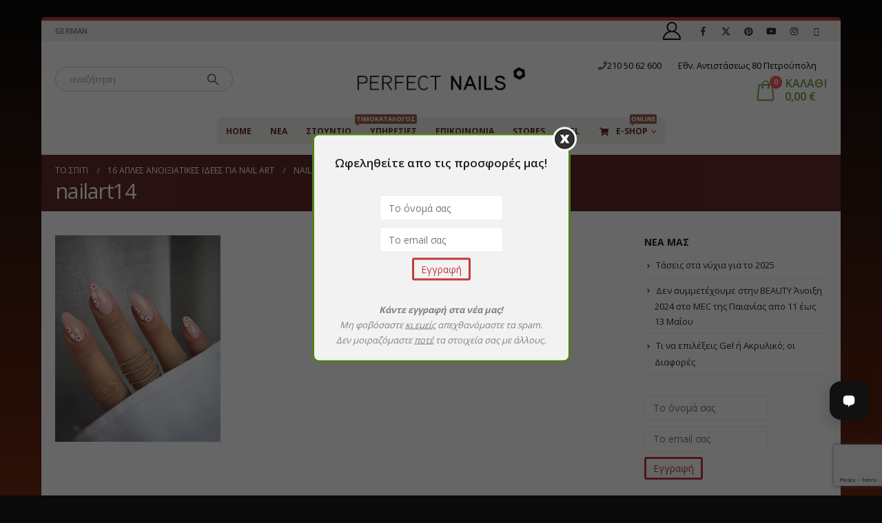

--- FILE ---
content_type: text/html; charset=UTF-8
request_url: https://perfect-nails.gr/16-%CE%B1%CF%80%CE%BB%CE%AD%CF%82-%CE%B1%CE%BD%CE%BF%CE%B9%CE%BE%CE%B9%CE%AC%CF%84%CE%B9%CE%BA%CE%B5%CF%82-%CE%B9%CE%B4%CE%AD%CE%B5%CF%82-%CE%B3%CE%B9%CE%B1-nail-art/nailart14/
body_size: 19437
content:
	<!DOCTYPE html>
	<html class=""  lang="el">
	<head>
		<meta http-equiv="X-UA-Compatible" content="IE=edge" />
		<meta http-equiv="Content-Type" content="text/html; charset=UTF-8" />
		<meta name="viewport" content="width=device-width, initial-scale=1, minimum-scale=1" />

		<link rel="profile" href="https://gmpg.org/xfn/11" />
		<link rel="pingback" href="https://perfect-nails.gr/xmlrpc.php" />
		<meta name='robots' content='index, follow, max-image-preview:large, max-snippet:-1, max-video-preview:-1' />
	<style>img:is([sizes="auto" i], [sizes^="auto," i]) { contain-intrinsic-size: 3000px 1500px }</style>
	<script id="cookieyes" type="text/javascript" src="https://cdn-cookieyes.com/client_data/f3bf68211ddcc21d5585c8b1/script.js"></script><!-- Google tag (gtag.js) consent mode dataLayer added by Site Kit -->
<script id="google_gtagjs-js-consent-mode-data-layer">
window.dataLayer = window.dataLayer || [];function gtag(){dataLayer.push(arguments);}
gtag('consent', 'default', {"ad_personalization":"denied","ad_storage":"denied","ad_user_data":"denied","analytics_storage":"denied","functionality_storage":"denied","security_storage":"denied","personalization_storage":"denied","region":["AT","BE","BG","CH","CY","CZ","DE","DK","EE","ES","FI","FR","GB","GR","HR","HU","IE","IS","IT","LI","LT","LU","LV","MT","NL","NO","PL","PT","RO","SE","SI","SK"],"wait_for_update":500});
window._googlesitekitConsentCategoryMap = {"statistics":["analytics_storage"],"marketing":["ad_storage","ad_user_data","ad_personalization"],"functional":["functionality_storage","security_storage"],"preferences":["personalization_storage"]};
window._googlesitekitConsents = {"ad_personalization":"denied","ad_storage":"denied","ad_user_data":"denied","analytics_storage":"denied","functionality_storage":"denied","security_storage":"denied","personalization_storage":"denied","region":["AT","BE","BG","CH","CY","CZ","DE","DK","EE","ES","FI","FR","GB","GR","HR","HU","IE","IS","IT","LI","LT","LU","LV","MT","NL","NO","PL","PT","RO","SE","SI","SK"],"wait_for_update":500};
</script>
<!-- End Google tag (gtag.js) consent mode dataLayer added by Site Kit -->

	<!-- This site is optimized with the Yoast SEO plugin v26.8 - https://yoast.com/product/yoast-seo-wordpress/ -->
	<title>nailart14 - Perfect-Nails Ελλάδας</title>
	<link rel="canonical" href="https://perfect-nails.gr/16-απλές-ανοιξιάτικες-ιδέες-για-nail-art/nailart14/" />
	<meta property="og:locale" content="el_GR" />
	<meta property="og:type" content="article" />
	<meta property="og:title" content="nailart14 - Perfect-Nails Ελλάδας" />
	<meta property="og:url" content="https://perfect-nails.gr/16-απλές-ανοιξιάτικες-ιδέες-για-nail-art/nailart14/" />
	<meta property="og:site_name" content="Perfect-Nails Ελλάδας" />
	<meta property="article:publisher" content="https://www.facebook.com/All-about-perfect-nails-1426096954294628/" />
	<meta property="og:image" content="https://perfect-nails.gr/16-%CE%B1%CF%80%CE%BB%CE%AD%CF%82-%CE%B1%CE%BD%CE%BF%CE%B9%CE%BE%CE%B9%CE%AC%CF%84%CE%B9%CE%BA%CE%B5%CF%82-%CE%B9%CE%B4%CE%AD%CE%B5%CF%82-%CE%B3%CE%B9%CE%B1-nail-art/nailart14" />
	<meta property="og:image:width" content="615" />
	<meta property="og:image:height" content="769" />
	<meta property="og:image:type" content="image/jpeg" />
	<meta name="twitter:card" content="summary_large_image" />
	<script type="application/ld+json" class="yoast-schema-graph">{"@context":"https://schema.org","@graph":[{"@type":"WebPage","@id":"https://perfect-nails.gr/16-%CE%B1%CF%80%CE%BB%CE%AD%CF%82-%CE%B1%CE%BD%CE%BF%CE%B9%CE%BE%CE%B9%CE%AC%CF%84%CE%B9%CE%BA%CE%B5%CF%82-%CE%B9%CE%B4%CE%AD%CE%B5%CF%82-%CE%B3%CE%B9%CE%B1-nail-art/nailart14/","url":"https://perfect-nails.gr/16-%CE%B1%CF%80%CE%BB%CE%AD%CF%82-%CE%B1%CE%BD%CE%BF%CE%B9%CE%BE%CE%B9%CE%AC%CF%84%CE%B9%CE%BA%CE%B5%CF%82-%CE%B9%CE%B4%CE%AD%CE%B5%CF%82-%CE%B3%CE%B9%CE%B1-nail-art/nailart14/","name":"nailart14 - Perfect-Nails Ελλάδας","isPartOf":{"@id":"https://perfect-nails.gr/#website"},"primaryImageOfPage":{"@id":"https://perfect-nails.gr/16-%CE%B1%CF%80%CE%BB%CE%AD%CF%82-%CE%B1%CE%BD%CE%BF%CE%B9%CE%BE%CE%B9%CE%AC%CF%84%CE%B9%CE%BA%CE%B5%CF%82-%CE%B9%CE%B4%CE%AD%CE%B5%CF%82-%CE%B3%CE%B9%CE%B1-nail-art/nailart14/#primaryimage"},"image":{"@id":"https://perfect-nails.gr/16-%CE%B1%CF%80%CE%BB%CE%AD%CF%82-%CE%B1%CE%BD%CE%BF%CE%B9%CE%BE%CE%B9%CE%AC%CF%84%CE%B9%CE%BA%CE%B5%CF%82-%CE%B9%CE%B4%CE%AD%CE%B5%CF%82-%CE%B3%CE%B9%CE%B1-nail-art/nailart14/#primaryimage"},"thumbnailUrl":"https://perfect-nails.gr/wp-content/uploads/2023/03/nailart14.jpg","datePublished":"2023-03-29T16:04:30+00:00","breadcrumb":{"@id":"https://perfect-nails.gr/16-%CE%B1%CF%80%CE%BB%CE%AD%CF%82-%CE%B1%CE%BD%CE%BF%CE%B9%CE%BE%CE%B9%CE%AC%CF%84%CE%B9%CE%BA%CE%B5%CF%82-%CE%B9%CE%B4%CE%AD%CE%B5%CF%82-%CE%B3%CE%B9%CE%B1-nail-art/nailart14/#breadcrumb"},"inLanguage":"el","potentialAction":[{"@type":"ReadAction","target":["https://perfect-nails.gr/16-%CE%B1%CF%80%CE%BB%CE%AD%CF%82-%CE%B1%CE%BD%CE%BF%CE%B9%CE%BE%CE%B9%CE%AC%CF%84%CE%B9%CE%BA%CE%B5%CF%82-%CE%B9%CE%B4%CE%AD%CE%B5%CF%82-%CE%B3%CE%B9%CE%B1-nail-art/nailart14/"]}]},{"@type":"ImageObject","inLanguage":"el","@id":"https://perfect-nails.gr/16-%CE%B1%CF%80%CE%BB%CE%AD%CF%82-%CE%B1%CE%BD%CE%BF%CE%B9%CE%BE%CE%B9%CE%AC%CF%84%CE%B9%CE%BA%CE%B5%CF%82-%CE%B9%CE%B4%CE%AD%CE%B5%CF%82-%CE%B3%CE%B9%CE%B1-nail-art/nailart14/#primaryimage","url":"https://perfect-nails.gr/wp-content/uploads/2023/03/nailart14.jpg","contentUrl":"https://perfect-nails.gr/wp-content/uploads/2023/03/nailart14.jpg","width":615,"height":769},{"@type":"BreadcrumbList","@id":"https://perfect-nails.gr/16-%CE%B1%CF%80%CE%BB%CE%AD%CF%82-%CE%B1%CE%BD%CE%BF%CE%B9%CE%BE%CE%B9%CE%AC%CF%84%CE%B9%CE%BA%CE%B5%CF%82-%CE%B9%CE%B4%CE%AD%CE%B5%CF%82-%CE%B3%CE%B9%CE%B1-nail-art/nailart14/#breadcrumb","itemListElement":[{"@type":"ListItem","position":1,"name":"Home","item":"https://perfect-nails.gr/"},{"@type":"ListItem","position":2,"name":"16 απλές ανοιξιάτικες ιδέες για nail art","item":"https://perfect-nails.gr/16-%ce%b1%cf%80%ce%bb%ce%ad%cf%82-%ce%b1%ce%bd%ce%bf%ce%b9%ce%be%ce%b9%ce%ac%cf%84%ce%b9%ce%ba%ce%b5%cf%82-%ce%b9%ce%b4%ce%ad%ce%b5%cf%82-%ce%b3%ce%b9%ce%b1-nail-art/"},{"@type":"ListItem","position":3,"name":"nailart14"}]},{"@type":"WebSite","@id":"https://perfect-nails.gr/#website","url":"https://perfect-nails.gr/","name":"Perfect-Nails Ελλάδας","description":"Επίσημος ιστότοπος Perfect Nails. Ονυχοπλαστική,Προϊόντα,Σεμινάρια phimi nails","publisher":{"@id":"https://perfect-nails.gr/#organization"},"potentialAction":[{"@type":"SearchAction","target":{"@type":"EntryPoint","urlTemplate":"https://perfect-nails.gr/?s={search_term_string}"},"query-input":{"@type":"PropertyValueSpecification","valueRequired":true,"valueName":"search_term_string"}}],"inLanguage":"el"},{"@type":"Organization","@id":"https://perfect-nails.gr/#organization","name":"Perfect-Nails","url":"https://perfect-nails.gr/","logo":{"@type":"ImageObject","inLanguage":"el","@id":"https://perfect-nails.gr/#/schema/logo/image/","url":"https://perfect-nails.gr/wp-content/uploads/2020/03/styicky-150x150-1.gif","contentUrl":"https://perfect-nails.gr/wp-content/uploads/2020/03/styicky-150x150-1.gif","width":137,"height":53,"caption":"Perfect-Nails"},"image":{"@id":"https://perfect-nails.gr/#/schema/logo/image/"},"sameAs":["https://www.facebook.com/All-about-perfect-nails-1426096954294628/"]}]}</script>
	<!-- / Yoast SEO plugin. -->


<link rel='dns-prefetch' href='//www.googletagmanager.com' />
<link rel='dns-prefetch' href='//pagead2.googlesyndication.com' />
<link rel="alternate" type="application/rss+xml" title="Ροή RSS &raquo; Perfect-Nails Ελλάδας" href="https://perfect-nails.gr/feed/" />
<link rel="alternate" type="application/rss+xml" title="Ροή Σχολίων &raquo; Perfect-Nails Ελλάδας" href="https://perfect-nails.gr/comments/feed/" />
<link rel="alternate" type="application/rss+xml" title="Ροή Σχολίων Perfect-Nails Ελλάδας &raquo; nailart14" href="https://perfect-nails.gr/16-%ce%b1%cf%80%ce%bb%ce%ad%cf%82-%ce%b1%ce%bd%ce%bf%ce%b9%ce%be%ce%b9%ce%ac%cf%84%ce%b9%ce%ba%ce%b5%cf%82-%ce%b9%ce%b4%ce%ad%ce%b5%cf%82-%ce%b3%ce%b9%ce%b1-nail-art/nailart14/feed/" />
		<link rel="shortcut icon" href="//perfect-nails.gr/wp-content/uploads/2015/12/favicon.ico" type="image/x-icon" />
				<link rel="apple-touch-icon" href="//perfect-nails.gr/wp-content/uploads/2015/12/favicon.ico" />
				<link rel="apple-touch-icon" sizes="120x120" href="//perfect-nails.gr/wp-content/uploads/2015/12/favicon.ico" />
				<link rel="apple-touch-icon" sizes="76x76" href="//perfect-nails.gr/wp-content/uploads/2015/12/favicon.ico" />
				<link rel="apple-touch-icon" sizes="152x152" href="//perfect-nails.gr/wp-content/uploads/2015/12/favicon.ico" />
		<link rel="preload" href="https://perfect-nails.gr/wp-content/themes/porto/fonts/porto-font/porto.woff2" as="font" type="font/woff2" crossorigin fetchpriority="high"/><link rel="preload" href="https://perfect-nails.gr/wp-content/themes/porto/fonts/fontawesome_optimized/fa-solid-900.woff2" as="font" type="font/woff2" crossorigin fetchpriority="high"/><link rel="preload" href="https://perfect-nails.gr/wp-content/themes/porto/fonts/fontawesome_optimized/fa-regular-400.woff2" as="font" type="font/woff2" crossorigin fetchpriority="high"/><link rel="preload" href="https://perfect-nails.gr/wp-content/themes/porto/fonts/fontawesome_optimized/fa-brands-400.woff2" as="font" type="font/woff2" crossorigin fetchpriority="high"/><link rel="preload" href="https://perfect-nails.gr/wp-content/themes/porto/fonts/Simple-Line-Icons/Simple-Line-Icons.woff2" as="font" type="font/woff2" crossorigin fetchpriority="high"/><script>
window._wpemojiSettings = {"baseUrl":"https:\/\/s.w.org\/images\/core\/emoji\/16.0.1\/72x72\/","ext":".png","svgUrl":"https:\/\/s.w.org\/images\/core\/emoji\/16.0.1\/svg\/","svgExt":".svg","source":{"concatemoji":"https:\/\/perfect-nails.gr\/wp-includes\/js\/wp-emoji-release.min.js?ver=6.8.3"}};
/*! This file is auto-generated */
!function(s,n){var o,i,e;function c(e){try{var t={supportTests:e,timestamp:(new Date).valueOf()};sessionStorage.setItem(o,JSON.stringify(t))}catch(e){}}function p(e,t,n){e.clearRect(0,0,e.canvas.width,e.canvas.height),e.fillText(t,0,0);var t=new Uint32Array(e.getImageData(0,0,e.canvas.width,e.canvas.height).data),a=(e.clearRect(0,0,e.canvas.width,e.canvas.height),e.fillText(n,0,0),new Uint32Array(e.getImageData(0,0,e.canvas.width,e.canvas.height).data));return t.every(function(e,t){return e===a[t]})}function u(e,t){e.clearRect(0,0,e.canvas.width,e.canvas.height),e.fillText(t,0,0);for(var n=e.getImageData(16,16,1,1),a=0;a<n.data.length;a++)if(0!==n.data[a])return!1;return!0}function f(e,t,n,a){switch(t){case"flag":return n(e,"\ud83c\udff3\ufe0f\u200d\u26a7\ufe0f","\ud83c\udff3\ufe0f\u200b\u26a7\ufe0f")?!1:!n(e,"\ud83c\udde8\ud83c\uddf6","\ud83c\udde8\u200b\ud83c\uddf6")&&!n(e,"\ud83c\udff4\udb40\udc67\udb40\udc62\udb40\udc65\udb40\udc6e\udb40\udc67\udb40\udc7f","\ud83c\udff4\u200b\udb40\udc67\u200b\udb40\udc62\u200b\udb40\udc65\u200b\udb40\udc6e\u200b\udb40\udc67\u200b\udb40\udc7f");case"emoji":return!a(e,"\ud83e\udedf")}return!1}function g(e,t,n,a){var r="undefined"!=typeof WorkerGlobalScope&&self instanceof WorkerGlobalScope?new OffscreenCanvas(300,150):s.createElement("canvas"),o=r.getContext("2d",{willReadFrequently:!0}),i=(o.textBaseline="top",o.font="600 32px Arial",{});return e.forEach(function(e){i[e]=t(o,e,n,a)}),i}function t(e){var t=s.createElement("script");t.src=e,t.defer=!0,s.head.appendChild(t)}"undefined"!=typeof Promise&&(o="wpEmojiSettingsSupports",i=["flag","emoji"],n.supports={everything:!0,everythingExceptFlag:!0},e=new Promise(function(e){s.addEventListener("DOMContentLoaded",e,{once:!0})}),new Promise(function(t){var n=function(){try{var e=JSON.parse(sessionStorage.getItem(o));if("object"==typeof e&&"number"==typeof e.timestamp&&(new Date).valueOf()<e.timestamp+604800&&"object"==typeof e.supportTests)return e.supportTests}catch(e){}return null}();if(!n){if("undefined"!=typeof Worker&&"undefined"!=typeof OffscreenCanvas&&"undefined"!=typeof URL&&URL.createObjectURL&&"undefined"!=typeof Blob)try{var e="postMessage("+g.toString()+"("+[JSON.stringify(i),f.toString(),p.toString(),u.toString()].join(",")+"));",a=new Blob([e],{type:"text/javascript"}),r=new Worker(URL.createObjectURL(a),{name:"wpTestEmojiSupports"});return void(r.onmessage=function(e){c(n=e.data),r.terminate(),t(n)})}catch(e){}c(n=g(i,f,p,u))}t(n)}).then(function(e){for(var t in e)n.supports[t]=e[t],n.supports.everything=n.supports.everything&&n.supports[t],"flag"!==t&&(n.supports.everythingExceptFlag=n.supports.everythingExceptFlag&&n.supports[t]);n.supports.everythingExceptFlag=n.supports.everythingExceptFlag&&!n.supports.flag,n.DOMReady=!1,n.readyCallback=function(){n.DOMReady=!0}}).then(function(){return e}).then(function(){var e;n.supports.everything||(n.readyCallback(),(e=n.source||{}).concatemoji?t(e.concatemoji):e.wpemoji&&e.twemoji&&(t(e.twemoji),t(e.wpemoji)))}))}((window,document),window._wpemojiSettings);
</script>
<link rel='stylesheet' id='sbi_styles-css' href='https://perfect-nails.gr/wp-content/plugins/instagram-feed/css/sbi-styles.min.css?ver=6.10.0' media='all' />
<style id='wp-emoji-styles-inline-css'>

	img.wp-smiley, img.emoji {
		display: inline !important;
		border: none !important;
		box-shadow: none !important;
		height: 1em !important;
		width: 1em !important;
		margin: 0 0.07em !important;
		vertical-align: -0.1em !important;
		background: none !important;
		padding: 0 !important;
	}
</style>
<link rel='stylesheet' id='wp-block-library-css' href='https://perfect-nails.gr/wp-includes/css/dist/block-library/style.min.css?ver=6.8.3' media='all' />
<style id='wp-block-library-theme-inline-css'>
.wp-block-audio :where(figcaption){color:#555;font-size:13px;text-align:center}.is-dark-theme .wp-block-audio :where(figcaption){color:#ffffffa6}.wp-block-audio{margin:0 0 1em}.wp-block-code{border:1px solid #ccc;border-radius:4px;font-family:Menlo,Consolas,monaco,monospace;padding:.8em 1em}.wp-block-embed :where(figcaption){color:#555;font-size:13px;text-align:center}.is-dark-theme .wp-block-embed :where(figcaption){color:#ffffffa6}.wp-block-embed{margin:0 0 1em}.blocks-gallery-caption{color:#555;font-size:13px;text-align:center}.is-dark-theme .blocks-gallery-caption{color:#ffffffa6}:root :where(.wp-block-image figcaption){color:#555;font-size:13px;text-align:center}.is-dark-theme :root :where(.wp-block-image figcaption){color:#ffffffa6}.wp-block-image{margin:0 0 1em}.wp-block-pullquote{border-bottom:4px solid;border-top:4px solid;color:currentColor;margin-bottom:1.75em}.wp-block-pullquote cite,.wp-block-pullquote footer,.wp-block-pullquote__citation{color:currentColor;font-size:.8125em;font-style:normal;text-transform:uppercase}.wp-block-quote{border-left:.25em solid;margin:0 0 1.75em;padding-left:1em}.wp-block-quote cite,.wp-block-quote footer{color:currentColor;font-size:.8125em;font-style:normal;position:relative}.wp-block-quote:where(.has-text-align-right){border-left:none;border-right:.25em solid;padding-left:0;padding-right:1em}.wp-block-quote:where(.has-text-align-center){border:none;padding-left:0}.wp-block-quote.is-large,.wp-block-quote.is-style-large,.wp-block-quote:where(.is-style-plain){border:none}.wp-block-search .wp-block-search__label{font-weight:700}.wp-block-search__button{border:1px solid #ccc;padding:.375em .625em}:where(.wp-block-group.has-background){padding:1.25em 2.375em}.wp-block-separator.has-css-opacity{opacity:.4}.wp-block-separator{border:none;border-bottom:2px solid;margin-left:auto;margin-right:auto}.wp-block-separator.has-alpha-channel-opacity{opacity:1}.wp-block-separator:not(.is-style-wide):not(.is-style-dots){width:100px}.wp-block-separator.has-background:not(.is-style-dots){border-bottom:none;height:1px}.wp-block-separator.has-background:not(.is-style-wide):not(.is-style-dots){height:2px}.wp-block-table{margin:0 0 1em}.wp-block-table td,.wp-block-table th{word-break:normal}.wp-block-table :where(figcaption){color:#555;font-size:13px;text-align:center}.is-dark-theme .wp-block-table :where(figcaption){color:#ffffffa6}.wp-block-video :where(figcaption){color:#555;font-size:13px;text-align:center}.is-dark-theme .wp-block-video :where(figcaption){color:#ffffffa6}.wp-block-video{margin:0 0 1em}:root :where(.wp-block-template-part.has-background){margin-bottom:0;margin-top:0;padding:1.25em 2.375em}
</style>
<style id='classic-theme-styles-inline-css'>
/*! This file is auto-generated */
.wp-block-button__link{color:#fff;background-color:#32373c;border-radius:9999px;box-shadow:none;text-decoration:none;padding:calc(.667em + 2px) calc(1.333em + 2px);font-size:1.125em}.wp-block-file__button{background:#32373c;color:#fff;text-decoration:none}
</style>
<style id='global-styles-inline-css'>
:root{--wp--preset--aspect-ratio--square: 1;--wp--preset--aspect-ratio--4-3: 4/3;--wp--preset--aspect-ratio--3-4: 3/4;--wp--preset--aspect-ratio--3-2: 3/2;--wp--preset--aspect-ratio--2-3: 2/3;--wp--preset--aspect-ratio--16-9: 16/9;--wp--preset--aspect-ratio--9-16: 9/16;--wp--preset--color--black: #000000;--wp--preset--color--cyan-bluish-gray: #abb8c3;--wp--preset--color--white: #ffffff;--wp--preset--color--pale-pink: #f78da7;--wp--preset--color--vivid-red: #cf2e2e;--wp--preset--color--luminous-vivid-orange: #ff6900;--wp--preset--color--luminous-vivid-amber: #fcb900;--wp--preset--color--light-green-cyan: #7bdcb5;--wp--preset--color--vivid-green-cyan: #00d084;--wp--preset--color--pale-cyan-blue: #8ed1fc;--wp--preset--color--vivid-cyan-blue: #0693e3;--wp--preset--color--vivid-purple: #9b51e0;--wp--preset--color--primary: var(--porto-primary-color);--wp--preset--color--secondary: var(--porto-secondary-color);--wp--preset--color--tertiary: var(--porto-tertiary-color);--wp--preset--color--quaternary: var(--porto-quaternary-color);--wp--preset--color--dark: var(--porto-dark-color);--wp--preset--color--light: var(--porto-light-color);--wp--preset--color--primary-hover: var(--porto-primary-light-5);--wp--preset--gradient--vivid-cyan-blue-to-vivid-purple: linear-gradient(135deg,rgba(6,147,227,1) 0%,rgb(155,81,224) 100%);--wp--preset--gradient--light-green-cyan-to-vivid-green-cyan: linear-gradient(135deg,rgb(122,220,180) 0%,rgb(0,208,130) 100%);--wp--preset--gradient--luminous-vivid-amber-to-luminous-vivid-orange: linear-gradient(135deg,rgba(252,185,0,1) 0%,rgba(255,105,0,1) 100%);--wp--preset--gradient--luminous-vivid-orange-to-vivid-red: linear-gradient(135deg,rgba(255,105,0,1) 0%,rgb(207,46,46) 100%);--wp--preset--gradient--very-light-gray-to-cyan-bluish-gray: linear-gradient(135deg,rgb(238,238,238) 0%,rgb(169,184,195) 100%);--wp--preset--gradient--cool-to-warm-spectrum: linear-gradient(135deg,rgb(74,234,220) 0%,rgb(151,120,209) 20%,rgb(207,42,186) 40%,rgb(238,44,130) 60%,rgb(251,105,98) 80%,rgb(254,248,76) 100%);--wp--preset--gradient--blush-light-purple: linear-gradient(135deg,rgb(255,206,236) 0%,rgb(152,150,240) 100%);--wp--preset--gradient--blush-bordeaux: linear-gradient(135deg,rgb(254,205,165) 0%,rgb(254,45,45) 50%,rgb(107,0,62) 100%);--wp--preset--gradient--luminous-dusk: linear-gradient(135deg,rgb(255,203,112) 0%,rgb(199,81,192) 50%,rgb(65,88,208) 100%);--wp--preset--gradient--pale-ocean: linear-gradient(135deg,rgb(255,245,203) 0%,rgb(182,227,212) 50%,rgb(51,167,181) 100%);--wp--preset--gradient--electric-grass: linear-gradient(135deg,rgb(202,248,128) 0%,rgb(113,206,126) 100%);--wp--preset--gradient--midnight: linear-gradient(135deg,rgb(2,3,129) 0%,rgb(40,116,252) 100%);--wp--preset--font-size--small: 13px;--wp--preset--font-size--medium: 20px;--wp--preset--font-size--large: 36px;--wp--preset--font-size--x-large: 42px;--wp--preset--spacing--20: 0.44rem;--wp--preset--spacing--30: 0.67rem;--wp--preset--spacing--40: 1rem;--wp--preset--spacing--50: 1.5rem;--wp--preset--spacing--60: 2.25rem;--wp--preset--spacing--70: 3.38rem;--wp--preset--spacing--80: 5.06rem;--wp--preset--shadow--natural: 6px 6px 9px rgba(0, 0, 0, 0.2);--wp--preset--shadow--deep: 12px 12px 50px rgba(0, 0, 0, 0.4);--wp--preset--shadow--sharp: 6px 6px 0px rgba(0, 0, 0, 0.2);--wp--preset--shadow--outlined: 6px 6px 0px -3px rgba(255, 255, 255, 1), 6px 6px rgba(0, 0, 0, 1);--wp--preset--shadow--crisp: 6px 6px 0px rgba(0, 0, 0, 1);}:where(.is-layout-flex){gap: 0.5em;}:where(.is-layout-grid){gap: 0.5em;}body .is-layout-flex{display: flex;}.is-layout-flex{flex-wrap: wrap;align-items: center;}.is-layout-flex > :is(*, div){margin: 0;}body .is-layout-grid{display: grid;}.is-layout-grid > :is(*, div){margin: 0;}:where(.wp-block-columns.is-layout-flex){gap: 2em;}:where(.wp-block-columns.is-layout-grid){gap: 2em;}:where(.wp-block-post-template.is-layout-flex){gap: 1.25em;}:where(.wp-block-post-template.is-layout-grid){gap: 1.25em;}.has-black-color{color: var(--wp--preset--color--black) !important;}.has-cyan-bluish-gray-color{color: var(--wp--preset--color--cyan-bluish-gray) !important;}.has-white-color{color: var(--wp--preset--color--white) !important;}.has-pale-pink-color{color: var(--wp--preset--color--pale-pink) !important;}.has-vivid-red-color{color: var(--wp--preset--color--vivid-red) !important;}.has-luminous-vivid-orange-color{color: var(--wp--preset--color--luminous-vivid-orange) !important;}.has-luminous-vivid-amber-color{color: var(--wp--preset--color--luminous-vivid-amber) !important;}.has-light-green-cyan-color{color: var(--wp--preset--color--light-green-cyan) !important;}.has-vivid-green-cyan-color{color: var(--wp--preset--color--vivid-green-cyan) !important;}.has-pale-cyan-blue-color{color: var(--wp--preset--color--pale-cyan-blue) !important;}.has-vivid-cyan-blue-color{color: var(--wp--preset--color--vivid-cyan-blue) !important;}.has-vivid-purple-color{color: var(--wp--preset--color--vivid-purple) !important;}.has-black-background-color{background-color: var(--wp--preset--color--black) !important;}.has-cyan-bluish-gray-background-color{background-color: var(--wp--preset--color--cyan-bluish-gray) !important;}.has-white-background-color{background-color: var(--wp--preset--color--white) !important;}.has-pale-pink-background-color{background-color: var(--wp--preset--color--pale-pink) !important;}.has-vivid-red-background-color{background-color: var(--wp--preset--color--vivid-red) !important;}.has-luminous-vivid-orange-background-color{background-color: var(--wp--preset--color--luminous-vivid-orange) !important;}.has-luminous-vivid-amber-background-color{background-color: var(--wp--preset--color--luminous-vivid-amber) !important;}.has-light-green-cyan-background-color{background-color: var(--wp--preset--color--light-green-cyan) !important;}.has-vivid-green-cyan-background-color{background-color: var(--wp--preset--color--vivid-green-cyan) !important;}.has-pale-cyan-blue-background-color{background-color: var(--wp--preset--color--pale-cyan-blue) !important;}.has-vivid-cyan-blue-background-color{background-color: var(--wp--preset--color--vivid-cyan-blue) !important;}.has-vivid-purple-background-color{background-color: var(--wp--preset--color--vivid-purple) !important;}.has-black-border-color{border-color: var(--wp--preset--color--black) !important;}.has-cyan-bluish-gray-border-color{border-color: var(--wp--preset--color--cyan-bluish-gray) !important;}.has-white-border-color{border-color: var(--wp--preset--color--white) !important;}.has-pale-pink-border-color{border-color: var(--wp--preset--color--pale-pink) !important;}.has-vivid-red-border-color{border-color: var(--wp--preset--color--vivid-red) !important;}.has-luminous-vivid-orange-border-color{border-color: var(--wp--preset--color--luminous-vivid-orange) !important;}.has-luminous-vivid-amber-border-color{border-color: var(--wp--preset--color--luminous-vivid-amber) !important;}.has-light-green-cyan-border-color{border-color: var(--wp--preset--color--light-green-cyan) !important;}.has-vivid-green-cyan-border-color{border-color: var(--wp--preset--color--vivid-green-cyan) !important;}.has-pale-cyan-blue-border-color{border-color: var(--wp--preset--color--pale-cyan-blue) !important;}.has-vivid-cyan-blue-border-color{border-color: var(--wp--preset--color--vivid-cyan-blue) !important;}.has-vivid-purple-border-color{border-color: var(--wp--preset--color--vivid-purple) !important;}.has-vivid-cyan-blue-to-vivid-purple-gradient-background{background: var(--wp--preset--gradient--vivid-cyan-blue-to-vivid-purple) !important;}.has-light-green-cyan-to-vivid-green-cyan-gradient-background{background: var(--wp--preset--gradient--light-green-cyan-to-vivid-green-cyan) !important;}.has-luminous-vivid-amber-to-luminous-vivid-orange-gradient-background{background: var(--wp--preset--gradient--luminous-vivid-amber-to-luminous-vivid-orange) !important;}.has-luminous-vivid-orange-to-vivid-red-gradient-background{background: var(--wp--preset--gradient--luminous-vivid-orange-to-vivid-red) !important;}.has-very-light-gray-to-cyan-bluish-gray-gradient-background{background: var(--wp--preset--gradient--very-light-gray-to-cyan-bluish-gray) !important;}.has-cool-to-warm-spectrum-gradient-background{background: var(--wp--preset--gradient--cool-to-warm-spectrum) !important;}.has-blush-light-purple-gradient-background{background: var(--wp--preset--gradient--blush-light-purple) !important;}.has-blush-bordeaux-gradient-background{background: var(--wp--preset--gradient--blush-bordeaux) !important;}.has-luminous-dusk-gradient-background{background: var(--wp--preset--gradient--luminous-dusk) !important;}.has-pale-ocean-gradient-background{background: var(--wp--preset--gradient--pale-ocean) !important;}.has-electric-grass-gradient-background{background: var(--wp--preset--gradient--electric-grass) !important;}.has-midnight-gradient-background{background: var(--wp--preset--gradient--midnight) !important;}.has-small-font-size{font-size: var(--wp--preset--font-size--small) !important;}.has-medium-font-size{font-size: var(--wp--preset--font-size--medium) !important;}.has-large-font-size{font-size: var(--wp--preset--font-size--large) !important;}.has-x-large-font-size{font-size: var(--wp--preset--font-size--x-large) !important;}
:where(.wp-block-post-template.is-layout-flex){gap: 1.25em;}:where(.wp-block-post-template.is-layout-grid){gap: 1.25em;}
:where(.wp-block-columns.is-layout-flex){gap: 2em;}:where(.wp-block-columns.is-layout-grid){gap: 2em;}
:root :where(.wp-block-pullquote){font-size: 1.5em;line-height: 1.6;}
</style>
<link rel='stylesheet' id='contact-form-7-css' href='https://perfect-nails.gr/wp-content/plugins/contact-form-7/includes/css/styles.css?ver=6.1.4' media='all' />
<link rel='stylesheet' id='email-subscribers-css' href='https://perfect-nails.gr/wp-content/plugins/email-subscribers/lite/public/css/email-subscribers-public.css?ver=5.9.11' media='all' />
<style id='woocommerce-inline-inline-css'>
.woocommerce form .form-row .required { visibility: visible; }
</style>
<link rel='stylesheet' id='wmpci-public-style-css' href='https://perfect-nails.gr/wp-content/plugins/wp-modal-popup-with-cookie-integration/assets/css/wmpci-public.css?ver=2.5' media='all' />
<link rel='stylesheet' id='ms-main-css' href='https://perfect-nails.gr/wp-content/plugins/masterslider/public/assets/css/masterslider.main.css?ver=2.26.0' media='all' />
<link rel='stylesheet' id='ms-custom-css' href='https://perfect-nails.gr/wp-content/uploads/masterslider/custom.css?ver=14.4' media='all' />
<link rel='stylesheet' id='porto-fs-progress-bar-css' href='https://perfect-nails.gr/wp-content/themes/porto/inc/lib/woocommerce-shipping-progress-bar/shipping-progress-bar.css?ver=7.7.1' media='all' />
<link rel='stylesheet' id='porto-css-vars-css' href='https://perfect-nails.gr/wp-content/uploads/porto_styles/theme_css_vars.css?ver=7.7.1' media='all' />
<link rel='stylesheet' id='js_composer_front-css' href='https://perfect-nails.gr/wp-content/plugins/js_composer/assets/css/js_composer.min.css?ver=7.3' media='all' />
<link rel='stylesheet' id='bootstrap-css' href='https://perfect-nails.gr/wp-content/uploads/porto_styles/bootstrap.css?ver=7.7.1' media='all' />
<link rel='stylesheet' id='porto-plugins-css' href='https://perfect-nails.gr/wp-content/themes/porto/css/plugins_optimized.css?ver=7.7.1' media='all' />
<link rel='stylesheet' id='porto-theme-css' href='https://perfect-nails.gr/wp-content/themes/porto/css/theme.css?ver=7.7.1' media='all' />
<link rel='stylesheet' id='porto-animate-css' href='https://perfect-nails.gr/wp-content/themes/porto/css/part/animate.css?ver=7.7.1' media='all' />
<link rel='stylesheet' id='porto-blog-legacy-css' href='https://perfect-nails.gr/wp-content/themes/porto/css/part/blog-legacy.css?ver=7.7.1' media='all' />
<link rel='stylesheet' id='porto-header-shop-css' href='https://perfect-nails.gr/wp-content/themes/porto/css/part/header-shop.css?ver=7.7.1' media='all' />
<link rel='stylesheet' id='porto-header-legacy-css' href='https://perfect-nails.gr/wp-content/themes/porto/css/part/header-legacy.css?ver=7.7.1' media='all' />
<link rel='stylesheet' id='porto-footer-legacy-css' href='https://perfect-nails.gr/wp-content/themes/porto/css/part/footer-legacy.css?ver=7.7.1' media='all' />
<link rel='stylesheet' id='porto-side-nav-panel-css' href='https://perfect-nails.gr/wp-content/themes/porto/css/part/side-nav-panel.css?ver=7.7.1' media='all' />
<link rel='stylesheet' id='porto-footer-ribbon-css' href='https://perfect-nails.gr/wp-content/themes/porto/css/part/footer-ribbon.css?ver=7.7.1' media='all' />
<link rel='stylesheet' id='porto-master-slider-css' href='https://perfect-nails.gr/wp-content/themes/porto/css/part/master-slider.css?ver=7.7.1' media='all' />
<link rel='stylesheet' id='porto-sitemap-css' href='https://perfect-nails.gr/wp-content/themes/porto/css/part/sitemap.css?ver=7.7.1' media='all' />
<link rel='stylesheet' id='porto-media-mobile-sidebar-css' href='https://perfect-nails.gr/wp-content/themes/porto/css/part/media-mobile-sidebar.css?ver=7.7.1' media='(max-width:991px)' />
<link rel='stylesheet' id='porto-shortcodes-css' href='https://perfect-nails.gr/wp-content/uploads/porto_styles/shortcodes.css?ver=7.7.1' media='all' />
<link rel='stylesheet' id='porto-theme-shop-css' href='https://perfect-nails.gr/wp-content/themes/porto/css/theme_shop.css?ver=7.7.1' media='all' />
<link rel='stylesheet' id='porto-shop-legacy-css' href='https://perfect-nails.gr/wp-content/themes/porto/css/part/shop-legacy.css?ver=7.7.1' media='all' />
<link rel='stylesheet' id='porto-theme-wpb-css' href='https://perfect-nails.gr/wp-content/themes/porto/css/theme_wpb.css?ver=7.7.1' media='all' />
<link rel='stylesheet' id='porto-theme-radius-css' href='https://perfect-nails.gr/wp-content/themes/porto/css/theme_radius.css?ver=7.7.1' media='all' />
<link rel='stylesheet' id='porto-dynamic-style-css' href='https://perfect-nails.gr/wp-content/uploads/porto_styles/dynamic_style.css?ver=7.7.1' media='all' />
<link rel='stylesheet' id='porto-type-builder-css' href='https://perfect-nails.gr/wp-content/plugins/porto-functionality/builders/assets/type-builder.css?ver=3.7.1' media='all' />
<link rel='stylesheet' id='porto-account-login-style-css' href='https://perfect-nails.gr/wp-content/themes/porto/css/theme/shop/login-style/account-login.css?ver=7.7.1' media='all' />
<link rel='stylesheet' id='porto-theme-woopage-css' href='https://perfect-nails.gr/wp-content/themes/porto/css/theme/shop/other/woopage.css?ver=7.7.1' media='all' />
<link rel='stylesheet' id='porto-style-css' href='https://perfect-nails.gr/wp-content/themes/porto/style.css?ver=7.7.1' media='all' />
<style id='porto-style-inline-css'>
.side-header-narrow-bar-logo{max-width:170px}#header,.sticky-header .header-main.sticky{border-top:4px solid #89312f}@media (min-width:992px){}.page-top .page-title-wrap{line-height:0}.wp-block-table td,.wp-block-table th{padding:.5em;border:none}.products .product-category .thumb-info-inner{background:black;opacity:.8;padding:5px 2px 17px 5px;border-radius:9px;margin:5px 1px 5px 5px;font-size:13px}.payment_methods .payment_method_paypal img{width:53px;margin-left:0.25rem}.add-links .add_to_cart_button,.add-links .add_to_cart_read_more,.add-links .yith-compare{padding:0 0.625rem;font-size:0.63rem;font-weight:600;text-transform:uppercase;z-index:1;white-space:nowrap}table.ex1{border-spacing:2}table.ex1 td,th{padding:2 .5em}table.ex1 tr:nth-child(odd){color:#000;background:#FFF}table.ex1 tr:nth-child(even){color:#000;background:#f0f0ed}.products .product-category .thumb-info-inner{background:black;opacity:.8;padding:2px 2px 10px 2px;border-radius:5px}.products .product-category .thumb-info .thumb-info-type{background:#622b2a;margin:-18px -2px -5px -8px;opacity:.9;padding:1px 2px 1px;border-radius:3px}.icon-featured{color:#622b2a}button.dkoc-float-btn{bottom:110px !important;right:20px !important;z-index:2147483647 !important}@media (max-width:768px){button.dkoc-float-btn{bottom:140px !important}}
</style>
<link rel='stylesheet' id='styles-child-css' href='https://perfect-nails.gr/wp-content/themes/porto-child/style.css?ver=6.8.3' media='all' />
<script src="https://perfect-nails.gr/wp-includes/js/dist/hooks.min.js?ver=4d63a3d491d11ffd8ac6" id="wp-hooks-js"></script>
<script src="https://perfect-nails.gr/wp-includes/js/jquery/jquery.min.js?ver=3.7.1" id="jquery-core-js"></script>
<script src="https://perfect-nails.gr/wp-includes/js/jquery/jquery-migrate.min.js?ver=3.4.1" id="jquery-migrate-js"></script>
<script src="https://perfect-nails.gr/wp-content/plugins/woocommerce/assets/js/jquery-blockui/jquery.blockUI.min.js?ver=2.7.0-wc.10.4.3" id="wc-jquery-blockui-js" data-wp-strategy="defer"></script>
<script id="wc-add-to-cart-js-extra">
var wc_add_to_cart_params = {"ajax_url":"\/wp-admin\/admin-ajax.php","wc_ajax_url":"\/?wc-ajax=%%endpoint%%","i18n_view_cart":"\u039a\u03b1\u03bb\u03ac\u03b8\u03b9","cart_url":"https:\/\/perfect-nails.gr\/cart\/","is_cart":"","cart_redirect_after_add":"no"};
</script>
<script src="https://perfect-nails.gr/wp-content/plugins/woocommerce/assets/js/frontend/add-to-cart.min.js?ver=10.4.3" id="wc-add-to-cart-js" data-wp-strategy="defer"></script>
<script src="https://perfect-nails.gr/wp-content/plugins/woocommerce/assets/js/js-cookie/js.cookie.min.js?ver=2.1.4-wc.10.4.3" id="wc-js-cookie-js" defer data-wp-strategy="defer"></script>
<script id="woocommerce-js-extra">
var woocommerce_params = {"ajax_url":"\/wp-admin\/admin-ajax.php","wc_ajax_url":"\/?wc-ajax=%%endpoint%%","i18n_password_show":"\u0395\u03bc\u03c6\u03ac\u03bd\u03b9\u03c3\u03b7 \u03c3\u03c5\u03bd\u03b8\u03b7\u03bc\u03b1\u03c4\u03b9\u03ba\u03bf\u03cd","i18n_password_hide":"\u0391\u03c0\u03cc\u03ba\u03c1\u03c5\u03c8\u03b7 \u03c3\u03c5\u03bd\u03b8\u03b7\u03bc\u03b1\u03c4\u03b9\u03ba\u03bf\u03cd"};
</script>
<script src="https://perfect-nails.gr/wp-content/plugins/woocommerce/assets/js/frontend/woocommerce.min.js?ver=10.4.3" id="woocommerce-js" defer data-wp-strategy="defer"></script>
<script src="https://perfect-nails.gr/wp-content/plugins/js_composer/assets/js/vendors/woocommerce-add-to-cart.js?ver=7.3" id="vc_woocommerce-add-to-cart-js-js"></script>
<script id="WCPAY_ASSETS-js-extra">
var wcpayAssets = {"url":"https:\/\/perfect-nails.gr\/wp-content\/plugins\/woocommerce-payments\/dist\/"};
</script>
<script id="wpm-js-extra">
var wpm = {"ajax_url":"https:\/\/perfect-nails.gr\/wp-admin\/admin-ajax.php","root":"https:\/\/perfect-nails.gr\/wp-json\/","nonce_wp_rest":"023f1a40c6","nonce_ajax":"0acd76d815"};
</script>
<script src="https://perfect-nails.gr/wp-content/plugins/woocommerce-google-adwords-conversion-tracking-tag/js/public/wpm-public.p1.min.js?ver=1.49.3" id="wpm-js"></script>
<script id="wc-cart-fragments-js-extra">
var wc_cart_fragments_params = {"ajax_url":"\/wp-admin\/admin-ajax.php","wc_ajax_url":"\/?wc-ajax=%%endpoint%%","cart_hash_key":"wc_cart_hash_c1cb928f5cfcf7cbf59494d55cbb7aa9","fragment_name":"wc_fragments_c1cb928f5cfcf7cbf59494d55cbb7aa9","request_timeout":"15000"};
</script>
<script src="https://perfect-nails.gr/wp-content/plugins/woocommerce/assets/js/frontend/cart-fragments.min.js?ver=10.4.3" id="wc-cart-fragments-js" defer data-wp-strategy="defer"></script>

<!-- Google tag (gtag.js) snippet added by Site Kit -->
<!-- Google Analytics snippet added by Site Kit -->
<script src="https://www.googletagmanager.com/gtag/js?id=GT-MK524XV" id="google_gtagjs-js" async></script>
<script id="google_gtagjs-js-after">
window.dataLayer = window.dataLayer || [];function gtag(){dataLayer.push(arguments);}
gtag("set","linker",{"domains":["perfect-nails.gr"]});
gtag("js", new Date());
gtag("set", "developer_id.dZTNiMT", true);
gtag("config", "GT-MK524XV");
</script>
<script></script><link rel="https://api.w.org/" href="https://perfect-nails.gr/wp-json/" /><link rel="alternate" title="JSON" type="application/json" href="https://perfect-nails.gr/wp-json/wp/v2/media/6305" /><link rel="EditURI" type="application/rsd+xml" title="RSD" href="https://perfect-nails.gr/xmlrpc.php?rsd" />
<meta name="generator" content="WordPress 6.8.3" />
<meta name="generator" content="WooCommerce 10.4.3" />
<link rel='shortlink' href='https://perfect-nails.gr/?p=6305' />
<link rel="alternate" title="oEmbed (JSON)" type="application/json+oembed" href="https://perfect-nails.gr/wp-json/oembed/1.0/embed?url=https%3A%2F%2Fperfect-nails.gr%2F16-%25ce%25b1%25cf%2580%25ce%25bb%25ce%25ad%25cf%2582-%25ce%25b1%25ce%25bd%25ce%25bf%25ce%25b9%25ce%25be%25ce%25b9%25ce%25ac%25cf%2584%25ce%25b9%25ce%25ba%25ce%25b5%25cf%2582-%25ce%25b9%25ce%25b4%25ce%25ad%25ce%25b5%25cf%2582-%25ce%25b3%25ce%25b9%25ce%25b1-nail-art%2Fnailart14%2F" />
<link rel="alternate" title="oEmbed (XML)" type="text/xml+oembed" href="https://perfect-nails.gr/wp-json/oembed/1.0/embed?url=https%3A%2F%2Fperfect-nails.gr%2F16-%25ce%25b1%25cf%2580%25ce%25bb%25ce%25ad%25cf%2582-%25ce%25b1%25ce%25bd%25ce%25bf%25ce%25b9%25ce%25be%25ce%25b9%25ce%25ac%25cf%2584%25ce%25b9%25ce%25ba%25ce%25b5%25cf%2582-%25ce%25b9%25ce%25b4%25ce%25ad%25ce%25b5%25cf%2582-%25ce%25b3%25ce%25b9%25ce%25b1-nail-art%2Fnailart14%2F&#038;format=xml" />
<meta name="generator" content="Site Kit by Google 1.171.0" /><!-- Google tag (gtag.js) -->
<script async src="https://www.googletagmanager.com/gtag/js?id=AW-974886786"></script>
<script>
  window.dataLayer = window.dataLayer || [];
  function gtag(){dataLayer.push(arguments);}
  gtag('js', new Date());

  gtag('config', 'AW-974886786');
</script>
<meta name="p:domain_verify" content="8c66aabce22aa13921b9a21911ed88c4"/>

 <link rel="stylesheet" href="https://cdnjs.cloudflare.com/ajax/libs/font-awesome/5.15.3/css/all.min.css" />
<script>var ms_grabbing_curosr='https://perfect-nails.gr/wp-content/plugins/masterslider/public/assets/css/common/grabbing.cur',ms_grab_curosr='https://perfect-nails.gr/wp-content/plugins/masterslider/public/assets/css/common/grab.cur';</script>
<meta name="generator" content="MasterSlider 2.26.0 - Responsive Touch Image Slider" />

<!-- This website runs the Product Feed PRO for WooCommerce by AdTribes.io plugin - version woocommercesea_option_installed_version -->
		<script type="text/javascript" id="webfont-queue">
		WebFontConfig = {
			google: { families: [ 'Open+Sans:400,500,600,700,800','Shadows+Into+Light:400,700','Playfair+Display:400,700&display=swap' ] }
		};
		(function(d) {
			var wf = d.createElement('script'), s = d.scripts[d.scripts.length - 1];
			wf.src = 'https://perfect-nails.gr/wp-content/themes/porto/js/libs/webfont.js';
			wf.async = true;
			s.parentNode.insertBefore(wf, s);
		})(document);</script>
			<noscript><style>.woocommerce-product-gallery{ opacity: 1 !important; }</style></noscript>
	
<!-- Google AdSense meta tags added by Site Kit -->
<meta name="google-adsense-platform-account" content="ca-host-pub-2644536267352236">
<meta name="google-adsense-platform-domain" content="sitekit.withgoogle.com">
<!-- End Google AdSense meta tags added by Site Kit -->

<!-- START Pixel Manager for WooCommerce -->

		<script>

			window.wpmDataLayer = window.wpmDataLayer || {};
			window.wpmDataLayer = Object.assign(window.wpmDataLayer, {"cart":{},"cart_item_keys":{},"version":{"number":"1.49.3","pro":false,"eligible_for_updates":false,"distro":"fms","beta":false,"show":true},"pixels":{"google":{"linker":{"settings":null},"user_id":false,"ads":{"conversion_ids":{"AW-974886786":"AD5YCPWnvI4YEIKv7tAD"},"dynamic_remarketing":{"status":true,"id_type":"post_id","send_events_with_parent_ids":true},"google_business_vertical":"retail","phone_conversion_number":"","phone_conversion_label":""},"tag_id":"AW-974886786","tag_id_suppressed":[],"tag_gateway":{"measurement_path":""},"tcf_support":false,"consent_mode":{"is_active":false,"wait_for_update":500,"ads_data_redaction":false,"url_passthrough":true}}},"shop":{"list_name":"","list_id":"","page_type":"","currency":"EUR","selectors":{"addToCart":[],"beginCheckout":[]},"order_duplication_prevention":true,"view_item_list_trigger":{"test_mode":false,"background_color":"green","opacity":0.5,"repeat":true,"timeout":1000,"threshold":0.8000000000000000444089209850062616169452667236328125},"variations_output":true,"session_active":false},"page":{"id":6305,"title":"nailart14","type":"attachment","categories":[],"parent":{"id":6287,"title":"16 απλές ανοιξιάτικες ιδέες για nail art","type":"post","categories":[{"term_id":452,"name":"Gels","slug":"gels","term_group":0,"term_taxonomy_id":452,"taxonomy":"category","description":"","parent":0,"count":8,"filter":"raw","cat_ID":452,"category_count":8,"category_description":"","cat_name":"Gels","category_nicename":"gels","category_parent":0},{"term_id":453,"name":"Ημιμόνιμα","slug":"%ce%b7%ce%bc%ce%b9%ce%bc%cf%8c%ce%bd%ce%b9%ce%bc%ce%b1","term_group":0,"term_taxonomy_id":453,"taxonomy":"category","description":"","parent":0,"count":9,"filter":"raw","cat_ID":453,"category_count":9,"category_description":"","cat_name":"Ημιμόνιμα","category_nicename":"%ce%b7%ce%bc%ce%b9%ce%bc%cf%8c%ce%bd%ce%b9%ce%bc%ce%b1","category_parent":0},{"term_id":16,"name":"Τα νέα μας","slug":"%cf%84%ce%b1-%ce%bd%ce%ad%ce%b1-%ce%bc%ce%b1%cf%82","term_group":0,"term_taxonomy_id":16,"taxonomy":"category","description":"Τα νέα μας σχετικά με την Perfect-Nails και την μόδα των νυχιών!","parent":0,"count":23,"filter":"raw","cat_ID":16,"category_count":23,"category_description":"Τα νέα μας σχετικά με την Perfect-Nails και την μόδα των νυχιών!","cat_name":"Τα νέα μας","category_nicename":"%cf%84%ce%b1-%ce%bd%ce%ad%ce%b1-%ce%bc%ce%b1%cf%82","category_parent":0},{"term_id":454,"name":"Τεχνητά","slug":"%cf%84%ce%b5%cf%87%ce%bd%ce%b7%cf%84%ce%ac","term_group":0,"term_taxonomy_id":454,"taxonomy":"category","description":"","parent":0,"count":9,"filter":"raw","cat_ID":454,"category_count":9,"category_description":"","cat_name":"Τεχνητά","category_nicename":"%cf%84%ce%b5%cf%87%ce%bd%ce%b7%cf%84%ce%ac","category_parent":0},{"term_id":1,"name":"Χωρίς κατηγορία","slug":"%ce%b1%cf%84%ce%b1%ce%be%ce%b9%ce%bd%cf%8c%ce%bc%ce%b7%cf%84%ce%b1","term_group":0,"term_taxonomy_id":1,"taxonomy":"category","description":"","parent":0,"count":7,"filter":"raw","cat_ID":1,"category_count":7,"category_description":"","cat_name":"Χωρίς κατηγορία","category_nicename":"%ce%b1%cf%84%ce%b1%ce%be%ce%b9%ce%bd%cf%8c%ce%bc%ce%b7%cf%84%ce%b1","category_parent":0}]}},"general":{"user_logged_in":false,"scroll_tracking_thresholds":[],"page_id":6305,"exclude_domains":[],"server_2_server":{"active":false,"ip_exclude_list":[],"pageview_event_s2s":{"is_active":false,"pixels":[]}},"consent_management":{"explicit_consent":false},"lazy_load_pmw":false}});

		</script>

		
<!-- END Pixel Manager for WooCommerce -->
<style>.recentcomments a{display:inline !important;padding:0 !important;margin:0 !important;}</style><meta name="generator" content="Powered by WPBakery Page Builder - drag and drop page builder for WordPress."/>

<!-- Google AdSense snippet added by Site Kit -->
<script async src="https://pagead2.googlesyndication.com/pagead/js/adsbygoogle.js?client=ca-pub-0303124269250918&amp;host=ca-host-pub-2644536267352236" crossorigin="anonymous"></script>

<!-- End Google AdSense snippet added by Site Kit -->
<noscript><style> .wpb_animate_when_almost_visible { opacity: 1; }</style></noscript>	</head>
	<body class="attachment wp-singular attachment-template-default single single-attachment postid-6305 attachmentid-6305 attachment-jpeg wp-embed-responsive wp-theme-porto wp-child-theme-porto-child theme-porto _masterslider _msp_version_2.26.0 woocommerce-no-js porto-rounded login-popup boxed blog-1 wpb-js-composer js-comp-ver-7.3 vc_responsive">
	
	<div class="page-wrapper"><!-- page wrapper -->
		
											<!-- header wrapper -->
				<div class="header-wrapper header-reveal">
										

	<header  id="header" class="header-builder">
	
	<div class="header-top"><div class="header-row container"><div class="header-col header-left"><ul id="menu-view-switcher" class="view-switcher porto-view-switcher mega-menu show-arrow"><li id="nav-menu-item-5400" class="menu-item menu-item-type-custom menu-item-object-custom wide col-4"><a href="https://perfect-nails.com">German</a></li>
</ul></div><div class="header-col header-right"><a href="https://perfect-nails.gr/my-account/" aria-label="Ο λογαριασμός μου" title="Ο λογαριασμός μου" class="my-account  porto-link-login"><i class="porto-icon-user-2"></i></a><div class="share-links">		<a target="_blank"  rel="nofollow noopener noreferrer" class="share-facebook" href="https://www.facebook.com/PhimiGels" aria-label="Facebook" title="Facebook"></a>
				<a target="_blank"  rel="nofollow noopener noreferrer" class="share-twitter" href="https://www.facebook.com/PerfectNailsHellas" aria-label="X" title="X"></a>
				<a target="_blank"  rel="nofollow noopener noreferrer" class="share-pinterest" href="https://gr.pinterest.com/PhimiGels/" aria-label="Το Pinterest" title="Το Pinterest"></a>
				<a target="_blank"  rel="nofollow noopener noreferrer" class="share-youtube" href="https://www.youtube.com/@perfect-nails-phimi" aria-label="Youtube" title="Youtube"></a>
				<a target="_blank"  rel="nofollow noopener noreferrer" class="share-instagram" href="https://www.instagram.com/phimigels" aria-label="Instagram" title="Instagram"></a>
				<a target="_blank"  rel="nofollow noopener noreferrer" class="share-tiktok" href="" aria-label="Tiktok" title="Tiktok"></a>
		</div></div></div></div><div class="header-main header-has-center"><div class="header-row container"><div class="header-col header-left"><div class="searchform-popup advanced-search-layout search-rounded"><a  class="search-toggle" role="button" aria-label="Search Toggle" href="#"><i class="porto-icon-magnifier"></i><span class="search-text">Αναζήτηση</span></a>	<form action="https://perfect-nails.gr/" method="get"
		class="searchform search-layout-advanced">
		<div class="searchform-fields">
			<span class="text"><input name="s" type="text" value="" placeholder="αναζήτηση" autocomplete="off" /></span>
						<span class="button-wrap">
				<button class="btn btn-special" aria-label="Αναζήτηση" title="Αναζήτηση" type="submit">
					<i class="porto-icon-magnifier"></i>
				</button>
							</span>
		</div>
				<div class="live-search-list"></div>
			</form>
	</div></div><div class="header-col header-center">
	<div class="logo">
	<a aria-label="Site Logo" href="https://perfect-nails.gr/" title="Perfect-Nails Ελλάδας - Επίσημος ιστότοπος Perfect Nails. Ονυχοπλαστική,Προϊόντα,Σεμινάρια phimi nails"  rel="home">
		<img class="img-responsive sticky-logo sticky-retina-logo" src="//perfect-nails.gr/wp-content/uploads/2022/11/LOGO-sticky-250.png" alt="Perfect-Nails Ελλάδας" /><img class="img-responsive standard-logo retina-logo" width="265" height="45" src="//perfect-nails.gr/wp-content/uploads/2023/01/logo-animff.gif" alt="Perfect-Nails Ελλάδας" />	</a>
	</div>
	</div><div class="header-col header-right"><div class="header-contact"><i class='fa fa-phone'></i> <a href="tel:+302105062600">210 50 62 600</a><span class='gap'><br></span><a href="https://maps.google.com/maps?ll=38.041011,23.687347&z=15&t=m&hl=el-GR&gl=GR&mapclient=embed&cid=9708493582218279155" target="_blank">Εθν. Αντιστάσεως 80 Πετρούπολη<a/></div><span class="separator"></span><a class="mobile-toggle" role="button" href="#" aria-label="Mobile Menu"><i class="fas fa-bars"></i></a>		<div id="mini-cart" aria-haspopup="true" class="mini-cart minicart-text">
			<div class="cart-head">
			<span class="cart-icon"><i class="minicart-icon porto-icon-bag-2"></i><span class="cart-items">0</span></span><span class="cart-subtotal">ΚΑΛΑΘΙ <span class="cart-price">0</span></span>			</div>
			<div class="cart-popup widget_shopping_cart">
				<div class="widget_shopping_cart_content">
									<div class="cart-loading"></div>
								</div>
			</div>
				</div>
		</div></div></div><div class="header-bottom header-has-center main-menu-wrap"><div class="header-row container"><div class="header-col header-center"><ul id="menu-pn_menu_top" class="main-menu mega-menu show-arrow"><li id="nav-menu-item-3556" class="menu-item menu-item-type-post_type menu-item-object-page menu-item-home narrow"><a href="https://perfect-nails.gr/">Home</a></li>
<li id="nav-menu-item-5318" class="menu-item menu-item-type-taxonomy menu-item-object-category narrow"><a href="https://perfect-nails.gr/category/%cf%84%ce%b1-%ce%bd%ce%ad%ce%b1-%ce%bc%ce%b1%cf%82/">Νέα</a></li>
<li id="nav-menu-item-4179" class="menu-item menu-item-type-post_type menu-item-object-page narrow"><a href="https://perfect-nails.gr/%cf%83%cf%84%ce%bf%cf%8d%ce%bd%cf%84%ce%b9%ce%bf-%ce%bd%cf%85%cf%87%ce%b9%cf%8e%ce%bd/">Στούντιο</a></li>
<li id="nav-menu-item-4166" class="menu-item menu-item-type-post_type menu-item-object-page narrow pos-right"><a href="https://perfect-nails.gr/%cf%84%ce%b9%ce%bc%ce%bf%ce%ba%ce%b1%cf%84%ce%b1%ce%bb%ce%bf%ce%b3%ce%bf%cf%82/">Υπηρεσίες<span class="tip" style="">Τιμοκατάλογος</span></a></li>
<li id="nav-menu-item-4167" class="menu-item menu-item-type-post_type menu-item-object-page narrow"><a href="https://perfect-nails.gr/%ce%b5%cf%80%ce%b9%ce%ba%ce%bf%ce%b9%ce%bd%cf%89%ce%bd%ce%af%ce%b1/">Επικοινωνία</a></li>
<li id="nav-menu-item-3761" class="menu-item menu-item-type-post_type menu-item-object-page narrow"><a href="https://perfect-nails.gr/stores/">Stores</a></li>
<li id="nav-menu-item-4413" class="menu-item menu-item-type-post_type menu-item-object-page narrow"><a href="https://perfect-nails.gr/%ce%b2%ce%ae%ce%bc%ce%b1%cf%84%ce%b1-phimi-gels/">Gel</a></li>
<li id="nav-menu-item-5434" class="menu-item menu-item-type-post_type menu-item-object-page menu-item-has-children has-sub narrow pos-right"><a href="https://perfect-nails.gr/shop/"><i class="fas fa-shopping-cart"></i>E-Shop<span class="tip" style="">ONLINE</span></a><div class="popup"><div class="inner" style=""><ul class="sub-menu skeleton-body"></ul></div></div></li>
</ul></div></div></div>	</header>

									</div>
				<!-- end header wrapper -->
			
			
					<section class="page-top page-header-1">
	<div class="container">
	<div class="row">
		<div class="col-lg-12">
							<div class="breadcrumbs-wrap">
					<ul class="breadcrumb" itemscope itemtype="https://schema.org/BreadcrumbList"><li itemprop="itemListElement" itemscope itemtype="https://schema.org/ListItem"><a itemprop="item" href="https://perfect-nails.gr"><span itemprop="name">Το σπίτι</span></a><meta itemprop="position" content="1" /><i class="delimiter"></i></li><li itemprop="itemListElement" itemscope itemtype="https://schema.org/ListItem"><a itemprop="item" href="https://perfect-nails.gr/16-%ce%b1%cf%80%ce%bb%ce%ad%cf%82-%ce%b1%ce%bd%ce%bf%ce%b9%ce%be%ce%b9%ce%ac%cf%84%ce%b9%ce%ba%ce%b5%cf%82-%ce%b9%ce%b4%ce%ad%ce%b5%cf%82-%ce%b3%ce%b9%ce%b1-nail-art/"><span itemprop="name">16 απλές ανοιξιάτικες ιδέες για nail art</span></a><meta itemprop="position" content="2" /><i class="delimiter"></i></li><li>nailart14</li></ul>				</div>
						<div class="page-title-wrap">
								<h1 class="page-title">nailart14</h1>
							</div>
					</div>
	</div>
</div>
	</section>
	
		<div id="main" class="column2 column2-right-sidebar boxed"><!-- main -->

			<div class="container">
			<div class="row main-content-wrap">

			<!-- main content -->
			<div class="main-content col-lg-9">

			
<div id="content" role="main" class="porto-single-page">

				
<article class="post-6305 attachment type-attachment status-inherit hentry">
	<div class="page-content">
		<span class="entry-title" style="display: none;">nailart14</span><span class="vcard" style="display: none;"><span class="fn"><a href="https://perfect-nails.gr/author/athens-team/" title="Άρθρα του/της Perfect-Nails" rel="author">Perfect-Nails</a></span></span><span class="updated" style="display:none">2023-03-29T19:04:30+03:00</span><p class="attachment"><a href='https://perfect-nails.gr/wp-content/uploads/2023/03/nailart14.jpg'><img fetchpriority="high" decoding="async" width="240" height="300" src="https://perfect-nails.gr/wp-content/uploads/porto_placeholders/100x125.jpg" data-oi="https://perfect-nails.gr/wp-content/uploads/2023/03/nailart14-240x300.jpg" class="porto-lazyload attachment-medium size-medium" alt="" /></a></p>
	</div>
</article>

			</div>

		

</div><!-- end main content -->

<div class="sidebar-overlay"></div>	<div class="col-lg-3 sidebar porto-blog-sidebar right-sidebar mobile-sidebar"><!-- main sidebar -->
							<div class="sidebar-toggle"><i class="fa"></i></div>
				<div class="sidebar-content">
						
		<aside id="recent-posts-2" class="widget widget_recent_entries">
		<h3 class="widget-title">Νέα μας</h3>
		<ul>
											<li>
					<a href="https://perfect-nails.gr/%cf%84%ce%ac%cf%83%ce%b5%ce%b9%cf%82-%cf%83%cf%84%ce%b1-%ce%bd%cf%8d%cf%87%ce%b9%ce%b1-%ce%b3%ce%b9%ce%b1-%cf%84%ce%bf-2025/">Τάσεις στα νύχια για το 2025</a>
									</li>
											<li>
					<a href="https://perfect-nails.gr/%ce%b4%ce%b5%ce%bd-%cf%83%cf%85%ce%bc%ce%bc%ce%b5%cf%84%ce%ad%cf%87%ce%bf%cf%85%ce%bc%ce%b5-%ce%b5%ce%ba%cf%84%ce%ac%ce%ba%cf%84%cf%89%cf%82-%cf%83%cf%84%ce%b7%ce%bd-beauty-%ce%ac%ce%bd%ce%bf%ce%b9/">Δεν συμμετέχουμε στην BEAUTY Άνοιξη 2024 στο ΜΕC της Παιανίας απο 11 έως 13 Μαΐου</a>
									</li>
											<li>
					<a href="https://perfect-nails.gr/gel-%ce%ae-%ce%b1%ce%ba%cf%81%cf%85%ce%bb%ce%b9%ce%ba%cf%8c-%cf%80%ce%bb%ce%ae%cf%81%ce%b7%cf%82-%ce%bf%ce%b4%ce%b7%ce%b3%cf%8c%cf%82-%ce%b8%ce%b5%cf%84%ce%b9%ce%ba%ce%b1-%ce%b1%cf%81%ce%bd%ce%b7/">Τι να επιλέξεις Gel ή Ακρυλικό; οι Διαφορές</a>
									</li>
					</ul>

		</aside><aside id="email-subscribers-form-1" class="widget widget_email-subscribers-form"><div class="emaillist" id="es_form_f1-p6305-n1"><form action="/16-%CE%B1%CF%80%CE%BB%CE%AD%CF%82-%CE%B1%CE%BD%CE%BF%CE%B9%CE%BE%CE%B9%CE%AC%CF%84%CE%B9%CE%BA%CE%B5%CF%82-%CE%B9%CE%B4%CE%AD%CE%B5%CF%82-%CE%B3%CE%B9%CE%B1-nail-art/nailart14/#es_form_f1-p6305-n1" method="post" class="es_subscription_form es_shortcode_form  es_ajax_subscription_form" id="es_subscription_form_6981033abc707" data-source="ig-es" data-form-id="1"><input type="hidden" name="esfpx_form_id" value="1" /><input type="hidden" name="esfpx_lists[]" value="e0affd7b5ba7" /><input type="hidden" name="es" value="subscribe" />
			<input type="hidden" name="esfpx_es_form_identifier" value="f1-p6305-n1" />
			<input type="hidden" name="esfpx_es_email_page" value="6305" />
			<input type="hidden" name="esfpx_es_email_page_url" value="https://perfect-nails.gr/16-%ce%b1%cf%80%ce%bb%ce%ad%cf%82-%ce%b1%ce%bd%ce%bf%ce%b9%ce%be%ce%b9%ce%ac%cf%84%ce%b9%ce%ba%ce%b5%cf%82-%ce%b9%ce%b4%ce%ad%ce%b5%cf%82-%ce%b3%ce%b9%ce%b1-nail-art/nailart14/" />
			<input type="hidden" name="esfpx_status" value="Unconfirmed" />
			<input type="hidden" name="esfpx_es-subscribe" id="es-subscribe-6981033abc707" value="79a22f14d5" />
			<label style="position:absolute;top:-99999px;left:-99999px;z-index:-99;" aria-hidden="true"><span hidden>Please leave this field empty.</span><input type="email" name="esfpx_es_hp_email" class="es_required_field" tabindex="-1" autocomplete="-1" value="" /></label><style>form.es_subscription_form[data-form-id="1"] * { box-sizing: border-box; } body {margin: 0;}form[data-form-id="1"] .es-form-field-container .gjs-row{display:flex;justify-content:flex-start;align-items:stretch;flex-wrap:nowrap;}form[data-form-id="1"] .es-form-field-container .gjs-cell{flex-grow:1;flex-basis:100%;}form[data-form-id="1"] .es-form-field-container .gjs-cell[data-highlightable="1"]:empty{border-top-width:1px;border-right-width:1px;border-bottom-width:1px;border-left-width:1px;border-top-style:dashed;border-right-style:dashed;border-bottom-style:dashed;border-left-style:dashed;border-top-color:rgb(204, 204, 204);border-right-color:rgb(204, 204, 204);border-bottom-color:rgb(204, 204, 204);border-left-color:rgb(204, 204, 204);border-image-source:initial;border-image-slice:initial;border-image-width:initial;border-image-outset:initial;border-image-repeat:initial;height:30px;}form[data-form-id="1"] .es-form-field-container .gjs-row .gjs-cell input[type="checkbox"], form[data-form-id="1"] .es-form-field-container .gjs-row .gjs-cell input[type="radio"]{margin-top:0px;margin-right:5px;margin-bottom:0px;margin-left:0px;width:auto;}form[data-form-id="1"] .es-form-field-container .gjs-row{margin-bottom:0.6em;}form[data-form-id="1"] .es-form-field-container label.es-field-label{display:block;}@media (max-width: 320px){form[data-form-id="1"] .es-form-field-container{padding-top:1rem;padding-right:1rem;padding-bottom:1rem;padding-left:1rem;}}</style><div class="es-form-field-container"><div class="gjs-row"><div class="gjs-cell"><input type="text" name="esfpx_name" autocomplete="off" placeholder="Το όνομά σας" class="es-name" id="esfpx_name_ce8b84bd85771" /></div></div><div class="gjs-row"><div class="gjs-cell"><input type="email" required class="es-email" name="esfpx_email" autocomplete="off" placeholder="To email σας" id="esfpx_email_ce8b84bd85771" /></div></div><div class="gjs-row"><div class="gjs-cell"><input type="submit" name="submit" value="Εγγραφή" /></div></div></div><span class="es_spinner_image" id="spinner-image"><img src="https://perfect-nails.gr/wp-content/plugins/email-subscribers/lite/public/images/spinner.gif" alt="Loading" /></span></form><span class="es_subscription_message " id="es_subscription_message_6981033abc707" role="alert" aria-live="assertive"></span></div></aside>		</div>
					</div><!-- end main sidebar -->


	</div>
	</div>

					
															<div class="container sidebar content-bottom-wrapper">
						
					<div class="row">

																						<div class="col-md-12">
																			</div>
									
						</div>
					</div>
				
				</div><!-- end main -->

				
				<div class="footer-wrapper">

																												
							<div id="footer" class="footer footer-3 show-ribbon"
>
			<div class="footer-main">
			<div class="container">
									<div class="footer-ribbon"><a href="https://www.perfect-nails.gr/επικοινωνία">Contact</a></div>
				
									<div class="row">
														<div class="col-lg-3">
									<aside id="custom_html-5" class="widget_text widget widget_custom_html"><h3 class="widget-title">Επικοινωνία</h3><div class="textwidget custom-html-widget"><i class="fa fa-map-marker"></i><b>   Διεύθυνση:</b><br>     Εθνικής Αντιστάσεως 80 Πετρούπολη<br><br>

<i class="fa fa-phone"></i><b>   Τηλ:</b><br>     <a href="tel:+302105062600">+30 210 50 62 600</a><br><br>

<i class="fa fa-envelope"></i><b>   Email:</b><br><a href="mailto:athens@perfect-nails.gr">     athens@perfect-nails.gr</a><br><br>

<i class="fas fa-store"></i><b>   Ωράριο</b>: <br>     Τρίτη - Παρασκεύη 9:00 - 20:00 <br>Σάββατο 10:00 - 16:00</div></aside>								</div>
																<div class="col-lg-3">
									<aside id="block-7" class="widget widget_block">Βρείτε μας σε Social Media<br>     


<div class="share-links"><i class="fa fa-tiktok"></i>
  <a target="_blank" rel="nofollow" class="share-tiktok" href="https://www.tiktok.com/@perfect.nails.phimi">
    </a>
<a target="_blank" rel="nofollow" class="share-facebook" href="https://www.facebook.com/PhimiGels/" title="Facebook"></a>
<a target="_blank" rel="nofollow" class="share-facebook" href="https://www.facebook.com/PerfectNailsHellas" title="Facebook"></a>

<a target="_blank" rel="nofollow" class="share-instagram" href="https://www.instagram.com/phimigels/" title="Instagram"></a>

<a target="_blank" rel="nofollow" class="share-youtube" href="https://www.youtube.com/@perfect-nails-phimi" title="Youtube"></a>

<a target="_blank" rel="nofollow" class="share-pinterest" href="https://gr.pinterest.com/PhimiGels" title="Pinterest"></a>

</div>

<br>
<i class="fa fa-star"></i><b> Αξιολογήστε μας:</b><br>     <a href="https://www.google.gr/maps/place/all+about+Perfect-Nails/@38.040697,23.6853323,17z/data=!3m1!4b1!4m7!3m6!1s0x14a1a375c784f5e9:0x86bb7f79a847b8f3!8m2!3d38.040697!4d23.687521!9m1!1b1?hl=el" target="_blank">Κριτικές</a></aside><aside id="nav_menu-2" class="widget widget_nav_menu"><div class="menu-shop-terms-container"><ul id="menu-shop-terms" class="menu"><li id="menu-item-3672" class="menu-item menu-item-type-post_type menu-item-object-page menu-item-privacy-policy menu-item-3672"><a rel="privacy-policy" href="https://perfect-nails.gr/%cf%8c%cf%81%ce%bf%ce%b9-%cf%87%cf%81%ce%ae%cf%83%ce%b7%cf%82/">Όροι χρήσης</a></li>
<li id="menu-item-3673" class="menu-item menu-item-type-post_type menu-item-object-page menu-item-3673"><a href="https://perfect-nails.gr/%ce%b1%cf%80%ce%bf%cf%83%cf%84%ce%bf%ce%bb%ce%ad%cf%82-%ce%b5%cf%80%ce%b9%cf%83%cf%84%cf%81%ce%bf%cf%86%ce%ad%cf%82/">Αποστολές &#038; επιστροφές</a></li>
<li id="menu-item-4181" class="menu-item menu-item-type-post_type menu-item-object-page menu-item-4181"><a href="https://perfect-nails.gr/%cf%83%ce%b5%ce%bc%ce%b9%ce%bd%ce%ac%cf%81%ce%b9%ce%bf-%ce%bf%ce%bd%cf%85%cf%87%ce%bf%cf%80%ce%bb%ce%b1%cf%83%cf%84%ce%b9%ce%ba%ce%ae%cf%82/">Σεμινάρια εκμάθησης</a></li>
<li id="menu-item-6083" class="menu-item menu-item-type-post_type menu-item-object-page menu-item-6083"><a href="https://perfect-nails.gr/%ce%b5%cf%80%ce%b9%ce%ba%ce%bf%ce%b9%ce%bd%cf%89%ce%bd%ce%af%ce%b1/">Επικοινωνία</a></li>
</ul></div></aside>								</div>
																<div class="col-lg-3">
									<aside id="block-6" class="widget widget_block widget_media_image">
<figure class="wp-block-image size-full is-resized wp-duotone-unset-1"><a href="https://www.beautygreece.gr/el/home?" target="_blank" rel=" noreferrer noopener"><img decoding="async" width="444" height="124" src="https://perfect-nails.gr/wp-content/uploads/2022/11/beauty-logo.jpg" alt="" class="wp-image-6089" style="width:161px;height:45px" srcset="https://perfect-nails.gr/wp-content/uploads/2022/11/beauty-logo.jpg 444w, https://perfect-nails.gr/wp-content/uploads/2022/11/beauty-logo-400x112.jpg 400w" sizes="(max-width: 444px) 100vw, 444px" /></a></figure>
</aside><aside id="block-13" class="widget widget_block"><figure class="wp-block-table">
  <table style="border: none; background-color: transparent;">
    <tbody>
      <tr>
        <td>
          <figure class="wp-block-image size-full is-resized">
            <a href="https://perfect-nails.gr/%cf%8c%cf%81%ce%bf%ce%b9-%cf%87%cf%81%ce%ae%cf%83%ce%b7%cf%82/">
              <img decoding="async" src="https://perfect-nails.gr/wp-content/uploads/2022/11/ssl.jpg" alt="" class="wp-image-6088" width="89" height="87">
            </a>
          </figure>
        </td>
        
        
        
        
        <td>
          <figure class="wp-block-image size-full is-resized">
            <a href="https://www.skroutz.gr/shop/24477/Perfect-Nails-Phimi/products.html">
              <img decoding="async" src="https://perfect-nails.gr/wp-content/uploads/2024/01/skroutz-partner-400x120-1.png" alt="skroytz partner" class="wp-image-60899">
            </a>
          </figure>
        </td>
        
        
        
        
        <td>
          <figure class="wp-block-image size-full is-resized">
            <a href="https://www.beauty-fairs.de/en/beauty-forum-munich/home.html" target="_blank" rel="noreferrer noopener">
              <img decoding="async" src="https://perfect-nails.gr/wp-content/uploads/2022/11/member.jpg" alt="" class="wp-image-6087" width="96" height="96">
            </a>
          </figure>
        </td>
      </tr>
    </tbody>
  </table>
</figure>
</aside><aside id="block-10" class="widget widget_block"><div class="emaillist" id="es_form_f1-p6305-n2"><form action="/16-%CE%B1%CF%80%CE%BB%CE%AD%CF%82-%CE%B1%CE%BD%CE%BF%CE%B9%CE%BE%CE%B9%CE%AC%CF%84%CE%B9%CE%BA%CE%B5%CF%82-%CE%B9%CE%B4%CE%AD%CE%B5%CF%82-%CE%B3%CE%B9%CE%B1-nail-art/nailart14/#es_form_f1-p6305-n2" method="post" class="es_subscription_form es_shortcode_form  es_ajax_subscription_form" id="es_subscription_form_6981033ac24da" data-source="ig-es" data-form-id="1"><input type="hidden" name="esfpx_form_id" value="1" /><input type="hidden" name="esfpx_lists[]" value="e0affd7b5ba7" /><input type="hidden" name="es" value="subscribe" />
			<input type="hidden" name="esfpx_es_form_identifier" value="f1-p6305-n2" />
			<input type="hidden" name="esfpx_es_email_page" value="6305" />
			<input type="hidden" name="esfpx_es_email_page_url" value="https://perfect-nails.gr/16-%ce%b1%cf%80%ce%bb%ce%ad%cf%82-%ce%b1%ce%bd%ce%bf%ce%b9%ce%be%ce%b9%ce%ac%cf%84%ce%b9%ce%ba%ce%b5%cf%82-%ce%b9%ce%b4%ce%ad%ce%b5%cf%82-%ce%b3%ce%b9%ce%b1-nail-art/nailart14/" />
			<input type="hidden" name="esfpx_status" value="Unconfirmed" />
			<input type="hidden" name="esfpx_es-subscribe" id="es-subscribe-6981033ac24da" value="79a22f14d5" />
			<label style="position:absolute;top:-99999px;left:-99999px;z-index:-99;" aria-hidden="true"><span hidden>Please leave this field empty.</span><input type="email" name="esfpx_es_hp_email" class="es_required_field" tabindex="-1" autocomplete="-1" value="" /></label><style>form.es_subscription_form[data-form-id="1"] * { box-sizing: border-box; } body {margin: 0;}form[data-form-id="1"] .es-form-field-container .gjs-row{display:flex;justify-content:flex-start;align-items:stretch;flex-wrap:nowrap;}form[data-form-id="1"] .es-form-field-container .gjs-cell{flex-grow:1;flex-basis:100%;}form[data-form-id="1"] .es-form-field-container .gjs-cell[data-highlightable="1"]:empty{border-top-width:1px;border-right-width:1px;border-bottom-width:1px;border-left-width:1px;border-top-style:dashed;border-right-style:dashed;border-bottom-style:dashed;border-left-style:dashed;border-top-color:rgb(204, 204, 204);border-right-color:rgb(204, 204, 204);border-bottom-color:rgb(204, 204, 204);border-left-color:rgb(204, 204, 204);border-image-source:initial;border-image-slice:initial;border-image-width:initial;border-image-outset:initial;border-image-repeat:initial;height:30px;}form[data-form-id="1"] .es-form-field-container .gjs-row .gjs-cell input[type="checkbox"], form[data-form-id="1"] .es-form-field-container .gjs-row .gjs-cell input[type="radio"]{margin-top:0px;margin-right:5px;margin-bottom:0px;margin-left:0px;width:auto;}form[data-form-id="1"] .es-form-field-container .gjs-row{margin-bottom:0.6em;}form[data-form-id="1"] .es-form-field-container label.es-field-label{display:block;}@media (max-width: 320px){form[data-form-id="1"] .es-form-field-container{padding-top:1rem;padding-right:1rem;padding-bottom:1rem;padding-left:1rem;}}</style><div class="es-form-field-container"><div class="gjs-row"><div class="gjs-cell"><input type="text" name="esfpx_name" autocomplete="off" placeholder="Το όνομά σας" class="es-name" id="esfpx_name_ce8b84bd85771" /></div></div><div class="gjs-row"><div class="gjs-cell"><input type="email" required class="es-email" name="esfpx_email" autocomplete="off" placeholder="To email σας" id="esfpx_email_ce8b84bd85771" /></div></div><div class="gjs-row"><div class="gjs-cell"><input type="submit" name="submit" value="Εγγραφή" /></div></div></div><span class="es_spinner_image" id="spinner-image"><img decoding="async" src="https://perfect-nails.gr/wp-content/plugins/email-subscribers/lite/public/images/spinner.gif" alt="Loading" /></span></form><span class="es_subscription_message " id="es_subscription_message_6981033ac24da" role="alert" aria-live="assertive"></span></div></aside>								</div>
																<div class="col-lg-3">
									<aside id="custom_html-2" class="widget_text widget widget_custom_html"><div class="textwidget custom-html-widget"><div style="width: 100%"><iframe width="100%" height="300" frameborder="0" scrolling="no" marginheight="0" marginwidth="0" src="https://maps.google.com/maps?width=100%25&amp;height=300&amp;hl=en&amp;q=%CE%95%CE%B8%CE%BD%CE%B9%CE%BA%CE%AE%CF%82%20%CE%B1%CE%BD%CF%84%CE%B9%CF%83%CF%84%CE%B1%CF%83%CE%B5%CF%89%CF%82%2080%20%CE%A0%CE%B5%CF%84%CF%81%CE%BF%CF%8D%CF%80%CE%BF%CE%BB%CE%B7+(perfect-nails)&amp;t=&amp;z=11&amp;ie=UTF8&amp;iwloc=B&amp;output=embed"></iframe></div></div></aside>								</div>
													</div>
				
							</div>
		</div>
	
	<div class="footer-bottom">
	<div class="container">
				<div class="footer-left">
						<span class="footer-copyright">© Copyright Perfect-Nails Greece 2001-2023. Αντιπρόσωποι προϊόντων <a href="https://phimi-nails.com" target="_blank"><b> PHIMI</b> </a>για Ελλάδα. <Br>Webpage Designed &amp; Developed by <a href="https://danny.gr" target="_blank">DannyWebs</a></span>		</div>
		
					<div class="footer-right">
														<a aria-label="Payments" href="https://paycenter.piraeusbank.gr/redirection/Content/HTML/3DSecure_el.html">
																<img class="img-responsive footer-payment-img" src="//perfect-nails.gr/wp-content/uploads/2016/12/bank-icons-1.gif" alt="Δεχόμαστε αυτές τις μεθόδους πληρωμών" width="513" height="30" />
										</a>
																</div>
		
			</div>
</div>
</div>
												
					
				</div>
							
					
	</div><!-- end wrapper -->
	
<div class="panel-overlay" ></div>
<a href="#" role="button" aria-label="Close the Mobile Menu" class="side-nav-panel-close"><svg width="1.5rem" height="1.5rem" viewBox="0 0 32 32" xmlns="http://www.w3.org/2000/svg"><g id="cross"><line stroke="#fff" stroke-width="2px" x1="7" x2="25" y1="7" y2="25"/><line stroke="#fff" stroke-width="2px" x1="7" x2="25" y1="25" y2="7"/></g></svg></a>
<div id="side-nav-panel" class="panel-left">

	<div class="skeleton-body porto-ajax-loading"><i class="porto-loading-icon"></i></div>
</div>
<script type="speculationrules">
{"prefetch":[{"source":"document","where":{"and":[{"href_matches":"\/*"},{"not":{"href_matches":["\/wp-*.php","\/wp-admin\/*","\/wp-content\/uploads\/*","\/wp-content\/*","\/wp-content\/plugins\/*","\/wp-content\/themes\/porto-child\/*","\/wp-content\/themes\/porto\/*","\/*\\?(.+)"]}},{"not":{"selector_matches":"a[rel~=\"nofollow\"]"}},{"not":{"selector_matches":".no-prefetch, .no-prefetch a"}}]},"eagerness":"conservative"}]}
</script>
<script>
  window.addEventListener('load', function() {
    if (window.location.href.indexOf('/order-received') != -1) {
      var orderTotal = jQuery('.order-total').text().replace(',', '.').replace(/[^0-9.]/g, '');
      var orderId = jQuery('.order-number').text().replace(/[^0-9.]/g, '');

      gtag('event', 'conversion', {
        'send_to': 'AW-974886786/AD5YCPWnvI4YEIKv7tAD',
        'value': orderTotal,
        'currency': 'EUR',
        'transaction_id': orderId
      });
    }
  });

</script>
<style type="text/css">.wmpci-popup-wrp .wmpci-popup-body{background-color: #f2f2f2;border-width: 3px; border-style: solid;border-color: #4f7f1c;max-width: 375px;border-radius: 10px;}.wpmci-popup-cnt-inr-wrp{height:327px;}.wpmci-popup-cnt-inr-wrp h2, .wpmci-popup-cnt-inr-wrp h4{}</style>
<div class="splash wmpci-popup-wrp design1" id="wmpci-popup-wrp">
	<div class="wmpci-popup-body">
		
				<a href="javascript:void(0);" class="wmpci-popup-close" title="Close"></a>
				
		<div class="wpmci-popup-cnt-wrp">
			<div class="wpmci-popup-cnt-inr-wrp wmpci-clearfix">
								<h2>Ωφεληθείτε απο τις προσφορές μας!</h2>
								
								<p style="text-align: center;"><span style="color: #808080;"><div class="emaillist" id="es_form_f1-p6305-n3"><form action="/16-%CE%B1%CF%80%CE%BB%CE%AD%CF%82-%CE%B1%CE%BD%CE%BF%CE%B9%CE%BE%CE%B9%CE%AC%CF%84%CE%B9%CE%BA%CE%B5%CF%82-%CE%B9%CE%B4%CE%AD%CE%B5%CF%82-%CE%B3%CE%B9%CE%B1-nail-art/nailart14/#es_form_f1-p6305-n3" method="post" class="es_subscription_form es_shortcode_form  es_ajax_subscription_form" id="es_subscription_form_6981033ac3c5b" data-source="ig-es" data-form-id="1"><input type="hidden" name="esfpx_form_id" value="1" /><input type="hidden" name="esfpx_lists[]" value="e0affd7b5ba7" /><input type="hidden" name="es" value="subscribe" />
			<input type="hidden" name="esfpx_es_form_identifier" value="f1-p6305-n3" />
			<input type="hidden" name="esfpx_es_email_page" value="6305" />
			<input type="hidden" name="esfpx_es_email_page_url" value="https://perfect-nails.gr/16-%ce%b1%cf%80%ce%bb%ce%ad%cf%82-%ce%b1%ce%bd%ce%bf%ce%b9%ce%be%ce%b9%ce%ac%cf%84%ce%b9%ce%ba%ce%b5%cf%82-%ce%b9%ce%b4%ce%ad%ce%b5%cf%82-%ce%b3%ce%b9%ce%b1-nail-art/nailart14/" />
			<input type="hidden" name="esfpx_status" value="Unconfirmed" />
			<input type="hidden" name="esfpx_es-subscribe" id="es-subscribe-6981033ac3c5b" value="79a22f14d5" />
			<label style="position:absolute;top:-99999px;left:-99999px;z-index:-99;" aria-hidden="true"><span hidden>Please leave this field empty.</span><input type="email" name="esfpx_es_hp_email" class="es_required_field" tabindex="-1" autocomplete="-1" value="" /></label><style>form.es_subscription_form[data-form-id="1"] * { box-sizing: border-box; } body {margin: 0;}form[data-form-id="1"] .es-form-field-container .gjs-row{display:flex;justify-content:flex-start;align-items:stretch;flex-wrap:nowrap;}form[data-form-id="1"] .es-form-field-container .gjs-cell{flex-grow:1;flex-basis:100%;}form[data-form-id="1"] .es-form-field-container .gjs-cell[data-highlightable="1"]:empty{border-top-width:1px;border-right-width:1px;border-bottom-width:1px;border-left-width:1px;border-top-style:dashed;border-right-style:dashed;border-bottom-style:dashed;border-left-style:dashed;border-top-color:rgb(204, 204, 204);border-right-color:rgb(204, 204, 204);border-bottom-color:rgb(204, 204, 204);border-left-color:rgb(204, 204, 204);border-image-source:initial;border-image-slice:initial;border-image-width:initial;border-image-outset:initial;border-image-repeat:initial;height:30px;}form[data-form-id="1"] .es-form-field-container .gjs-row .gjs-cell input[type="checkbox"], form[data-form-id="1"] .es-form-field-container .gjs-row .gjs-cell input[type="radio"]{margin-top:0px;margin-right:5px;margin-bottom:0px;margin-left:0px;width:auto;}form[data-form-id="1"] .es-form-field-container .gjs-row{margin-bottom:0.6em;}form[data-form-id="1"] .es-form-field-container label.es-field-label{display:block;}@media (max-width: 320px){form[data-form-id="1"] .es-form-field-container{padding-top:1rem;padding-right:1rem;padding-bottom:1rem;padding-left:1rem;}}</style><div class="es-form-field-container"><div class="gjs-row"><div class="gjs-cell"><input type="text" name="esfpx_name" autocomplete="off" placeholder="Το όνομά σας" class="es-name" id="esfpx_name_ce8b84bd85771" /></div></div><div class="gjs-row"><div class="gjs-cell"><input type="email" required class="es-email" name="esfpx_email" autocomplete="off" placeholder="To email σας" id="esfpx_email_ce8b84bd85771" /></div></div><div class="gjs-row"><div class="gjs-cell"><input type="submit" name="submit" value="Εγγραφή" /></div></div></div><span class="es_spinner_image" id="spinner-image"><img src="https://perfect-nails.gr/wp-content/plugins/email-subscribers/lite/public/images/spinner.gif" alt="Loading" /></span></form><span class="es_subscription_message " id="es_subscription_message_6981033ac3c5b" role="alert" aria-live="assertive"></span></div></span><br />
<span style="color: #808080;"><em><span style="font-size: 13px;"><strong>Κάντε εγγραφή στα νέα μας!</strong><br />
Μη φοβόσαστε <span style="text-decoration: underline;">κι εμείς</span> απεχθανόμαστε τα spam.</span></em></span><br />
<span style="color: #808080;"><em><span style="font-size: 13px;">Δεν μοιραζόμαστε <span style="text-decoration: underline;">ποτέ</span> τα στοιχεία σας με άλλους.</span></em></span></p>
			</div>
		</div>
	</div>
</div><!-- Instagram Feed JS -->
<script type="text/javascript">
var sbiajaxurl = "https://perfect-nails.gr/wp-admin/admin-ajax.php";
</script>
	<script>
		(function () {
			var c = document.body.className;
			c = c.replace(/woocommerce-no-js/, 'woocommerce-js');
			document.body.className = c;
		})();
	</script>
	<style id='core-block-supports-duotone-inline-css'>
.wp-duotone-unset-1.wp-block-image img, .wp-duotone-unset-1.wp-block-image .components-placeholder{filter:unset;}
</style>
<script src="https://perfect-nails.gr/wp-includes/js/dist/i18n.min.js?ver=5e580eb46a90c2b997e6" id="wp-i18n-js"></script>
<script id="wp-i18n-js-after">
wp.i18n.setLocaleData( { 'text direction\u0004ltr': [ 'ltr' ] } );
</script>
<script src="https://perfect-nails.gr/wp-content/plugins/contact-form-7/includes/swv/js/index.js?ver=6.1.4" id="swv-js"></script>
<script id="contact-form-7-js-translations">
( function( domain, translations ) {
	var localeData = translations.locale_data[ domain ] || translations.locale_data.messages;
	localeData[""].domain = domain;
	wp.i18n.setLocaleData( localeData, domain );
} )( "contact-form-7", {"translation-revision-date":"2024-08-02 09:16:28+0000","generator":"GlotPress\/4.0.1","domain":"messages","locale_data":{"messages":{"":{"domain":"messages","plural-forms":"nplurals=2; plural=n != 1;","lang":"el_GR"},"This contact form is placed in the wrong place.":["\u0397 \u03c6\u03cc\u03c1\u03bc\u03b1 \u03b5\u03c0\u03b9\u03ba\u03bf\u03b9\u03bd\u03c9\u03bd\u03af\u03b1\u03c2 \u03b5\u03af\u03bd\u03b1\u03b9 \u03c3\u03b5 \u03bb\u03ac\u03b8\u03bf\u03c2 \u03b8\u03ad\u03c3\u03b7."],"Error:":["\u03a3\u03c6\u03ac\u03bb\u03bc\u03b1:"]}},"comment":{"reference":"includes\/js\/index.js"}} );
</script>
<script id="contact-form-7-js-before">
var wpcf7 = {
    "api": {
        "root": "https:\/\/perfect-nails.gr\/wp-json\/",
        "namespace": "contact-form-7\/v1"
    },
    "cached": 1
};
</script>
<script src="https://perfect-nails.gr/wp-content/plugins/contact-form-7/includes/js/index.js?ver=6.1.4" id="contact-form-7-js"></script>
<script id="dkoc-widget-js-extra">
var DKOC_CFG = {"rest":"https:\/\/perfect-nails.gr\/wp-json\/dk-chat\/v1\/respond","nonce":"023f1a40c6"};
</script>
<script src="https://perfect-nails.gr/wp-content/plugins/dk-openai-chatbot/assets/dkoc-widget.js?ver=1.2.3" id="dkoc-widget-js"></script>
<script id="email-subscribers-js-extra">
var es_data = {"messages":{"es_empty_email_notice":"Please enter email address","es_rate_limit_notice":"You need to wait for some time before subscribing again","es_single_optin_success_message":"Successfully Subscribed.","es_email_exists_notice":"Email Address already exists!","es_unexpected_error_notice":"Oops.. Unexpected error occurred.","es_invalid_email_notice":"Invalid email address","es_try_later_notice":"Please try after some time"},"es_ajax_url":"https:\/\/perfect-nails.gr\/wp-admin\/admin-ajax.php"};
</script>
<script src="https://perfect-nails.gr/wp-content/plugins/email-subscribers/lite/public/js/email-subscribers-public.js?ver=5.9.11" id="email-subscribers-js"></script>
<script id="porto-live-search-js-extra">
var porto_live_search = {"nonce":"8290c4ffb9","sku":"SKU: ","product_tags":"\u039a\u03b1\u03c4\u03b7\u03b3\u03bf\u03c1\u03af\u03b1: "};
</script>
<script src="https://perfect-nails.gr/wp-content/themes/porto/inc/lib/live-search/live-search.min.js?ver=7.7.1" id="porto-live-search-js"></script>
<script src="https://perfect-nails.gr/wp-content/plugins/google-site-kit/dist/assets/js/googlesitekit-consent-mode-bc2e26cfa69fcd4a8261.js" id="googlesitekit-consent-mode-js"></script>
<script src="https://perfect-nails.gr/wp-content/plugins/woocommerce/assets/js/sourcebuster/sourcebuster.min.js?ver=10.4.3" id="sourcebuster-js-js"></script>
<script id="wc-order-attribution-js-extra">
var wc_order_attribution = {"params":{"lifetime":1.0000000000000000818030539140313095458623138256371021270751953125e-5,"session":30,"base64":false,"ajaxurl":"https:\/\/perfect-nails.gr\/wp-admin\/admin-ajax.php","prefix":"wc_order_attribution_","allowTracking":true},"fields":{"source_type":"current.typ","referrer":"current_add.rf","utm_campaign":"current.cmp","utm_source":"current.src","utm_medium":"current.mdm","utm_content":"current.cnt","utm_id":"current.id","utm_term":"current.trm","utm_source_platform":"current.plt","utm_creative_format":"current.fmt","utm_marketing_tactic":"current.tct","session_entry":"current_add.ep","session_start_time":"current_add.fd","session_pages":"session.pgs","session_count":"udata.vst","user_agent":"udata.uag"}};
</script>
<script src="https://perfect-nails.gr/wp-content/plugins/woocommerce/assets/js/frontend/order-attribution.min.js?ver=10.4.3" id="wc-order-attribution-js"></script>
<script id="wmpci-popup-js-js-extra">
var Wmpci_Popup = {"enable":"1","delay":"3","exp_time":"3","close_on_esc":"","hide_time":"6000"};
</script>
<script src="https://perfect-nails.gr/wp-content/plugins/wp-modal-popup-with-cookie-integration/assets/js/wmpci-popup.js?ver=2.5" id="wmpci-popup-js-js"></script>
<script src="https://www.google.com/recaptcha/api.js?render=6LccsR0aAAAAAOXE3sUkPy3XmPD1rmtMkBZB6yO4&amp;ver=3.0" id="google-recaptcha-js"></script>
<script src="https://perfect-nails.gr/wp-includes/js/dist/vendor/wp-polyfill.min.js?ver=3.15.0" id="wp-polyfill-js"></script>
<script id="wpcf7-recaptcha-js-before">
var wpcf7_recaptcha = {
    "sitekey": "6LccsR0aAAAAAOXE3sUkPy3XmPD1rmtMkBZB6yO4",
    "actions": {
        "homepage": "homepage",
        "contactform": "contactform"
    }
};
</script>
<script src="https://perfect-nails.gr/wp-content/plugins/contact-form-7/modules/recaptcha/index.js?ver=6.1.4" id="wpcf7-recaptcha-js"></script>
<script src="https://perfect-nails.gr/wp-includes/js/comment-reply.min.js?ver=6.8.3" id="comment-reply-js" async data-wp-strategy="async"></script>
<script src="https://perfect-nails.gr/wp-content/plugins/js_composer/assets/js/dist/js_composer_front.min.js?ver=7.3" id="wpb_composer_front_js-js"></script>
<script src="https://perfect-nails.gr/wp-content/themes/porto/js/bootstrap.optimized.min.js?ver=5.0.1" id="bootstrap-js"></script>
<script src="https://perfect-nails.gr/wp-content/plugins/woocommerce/assets/js/jquery-cookie/jquery.cookie.min.js?ver=1.4.1-wc.10.4.3" id="wc-jquery-cookie-js" defer data-wp-strategy="defer"></script>
<script src="https://perfect-nails.gr/wp-content/themes/porto/js/libs/owl.carousel.min.js?ver=2.3.4" id="owl.carousel-js"></script>
<script src="https://perfect-nails.gr/wp-includes/js/imagesloaded.min.js?ver=5.0.0" id="imagesloaded-js"></script>
<script async="async" src="https://perfect-nails.gr/wp-content/themes/porto/js/libs/jquery.magnific-popup.min.js?ver=1.1.0" id="jquery-magnific-popup-js"></script>
<script id="porto-theme-js-extra">
var js_porto_vars = {"rtl":"","theme_url":"https:\/\/perfect-nails.gr\/wp-content\/themes\/porto-child","ajax_url":"https:\/\/perfect-nails.gr\/wp-admin\/admin-ajax.php","cart_url":"https:\/\/perfect-nails.gr\/cart\/","change_logo":"1","container_width":"1140","grid_gutter_width":"20","show_sticky_header":"1","show_sticky_header_tablet":"1","show_sticky_header_mobile":"1","ajax_loader_url":"\/\/perfect-nails.gr\/wp-content\/themes\/porto\/images\/ajax-loader@2x.gif","category_ajax":"1","compare_popup":"","compare_popup_title":"","prdctfltr_ajax":"","slider_loop":"1","slider_autoplay":"1","slider_autoheight":"1","slider_speed":"5000","slider_nav":"","slider_nav_hover":"1","slider_margin":"","slider_dots":"1","slider_animatein":"","slider_animateout":"","product_thumbs_count":"4","product_zoom":"1","product_zoom_mobile":"1","product_image_popup":"1","zoom_type":"inner","zoom_scroll":"1","zoom_lens_size":"200","zoom_lens_shape":"square","zoom_contain_lens":"1","zoom_lens_border":"1","zoom_border_color":"#888888","zoom_border":"0","screen_xl":"1160","screen_xxl":"1400","mfp_counter":"%curr% \u03c4\u03b7\u03c2 %\u03c3\u03cd\u03bd\u03bf\u03bb\u03bf%","mfp_img_error":"<a href=\"%url%\">The image<\/a> could not be loaded.","mfp_ajax_error":"<a href=\"%url%\">The content<\/a> could not be loaded.","popup_close":"\u039a\u03bf\u03bd\u03c4\u03ac","popup_prev":"\u03a0\u03c1\u03bf\u03b7\u03b3\u03bf\u03cd\u03bc\u03b5\u03bd\u03bf","popup_next":"\u03a4\u03b7\u03bd \u03b5\u03c0\u03cc\u03bc\u03b5\u03bd\u03b7","request_error":"The requested content cannot be loaded.<br\/>Please try again later.","loader_text":"\u03a6\u03cc\u03c1\u03c4\u03c9\u03c3\u03b7...","submenu_back":"\u03a0\u03af\u03c3\u03c9","porto_nonce":"130ba6ab18","use_skeleton_screen":[],"user_edit_pages":"","quick_access":"Click to edit this element.","goto_type":"Go To the Type Builder.","legacy_mode":"1","lazyload_menu":"pageload","add_to_label":"\u03a0\u03c1\u03bf\u03c3\u03b8\u03ae\u03ba\u03b7 \u03c3\u03c4\u03bf \u03ba\u03b1\u03bb\u03ac\u03b8\u03b9","login_popup_waiting_msg":"Please wait...","wc_placeholder_img":"https:\/\/perfect-nails.gr\/wp-content\/uploads\/woocommerce-placeholder-300x300.png","shop_filter_layout":null,"func_url":"https:\/\/perfect-nails.gr\/wp-content\/plugins\/porto-functionality\/"};
</script>
<script src="https://perfect-nails.gr/wp-content/themes/porto/js/theme.min.js?ver=7.7.1" id="porto-theme-js"></script>
<script src="https://perfect-nails.gr/wp-content/themes/porto/js/lazy-menu.min.js?ver=7.7.1" id="porto-lazyload-menu-js"></script>
<script async="async" src="https://perfect-nails.gr/wp-content/themes/porto/js/theme-async.min.js?ver=7.7.1" id="porto-theme-async-js"></script>
<script src="https://perfect-nails.gr/wp-content/themes/porto/js/woocommerce-theme.min.js?ver=7.7.1" id="porto-woocommerce-theme-js"></script>
<script src="https://perfect-nails.gr/wp-content/themes/porto/js/libs/lazyload.min.js?ver=1.9.7" id="lazyload-js"></script>
<script src="https://perfect-nails.gr/wp-content/themes/porto/js/theme-lazyload.min.js?ver=7.7.1" id="porto-theme-lazyload-js"></script>
<script src="https://perfect-nails.gr/wp-content/themes/porto/js/sidebar-menu.min.js?ver=7.7.1" id="porto-sidebar-menu-js"></script>
<script></script><script>jQuery(document).ready(function(){});</script></body>
</html>

--- FILE ---
content_type: text/html; charset=UTF-8
request_url: https://perfect-nails.gr/16-%CE%B1%CF%80%CE%BB%CE%AD%CF%82-%CE%B1%CE%BD%CE%BF%CE%B9%CE%BE%CE%B9%CE%AC%CF%84%CE%B9%CE%BA%CE%B5%CF%82-%CE%B9%CE%B4%CE%AD%CE%B5%CF%82-%CE%B3%CE%B9%CE%B1-nail-art/nailart14/
body_size: 737
content:
<div class="menu-lazyload"><ul id="menu-pn_menu_top" class="main-menu mega-menu show-arrow"><li id="nav-menu-item-3556" class="menu-item menu-item-type-post_type menu-item-object-page menu-item-home narrow"><a href="https://perfect-nails.gr/">Home</a></li>
<li id="nav-menu-item-5318" class="menu-item menu-item-type-taxonomy menu-item-object-category narrow"><a href="https://perfect-nails.gr/category/%cf%84%ce%b1-%ce%bd%ce%ad%ce%b1-%ce%bc%ce%b1%cf%82/">Νέα</a></li>
<li id="nav-menu-item-4179" class="menu-item menu-item-type-post_type menu-item-object-page narrow"><a href="https://perfect-nails.gr/%cf%83%cf%84%ce%bf%cf%8d%ce%bd%cf%84%ce%b9%ce%bf-%ce%bd%cf%85%cf%87%ce%b9%cf%8e%ce%bd/">Στούντιο</a></li>
<li id="nav-menu-item-4166" class="menu-item menu-item-type-post_type menu-item-object-page narrow pos-right"><a href="https://perfect-nails.gr/%cf%84%ce%b9%ce%bc%ce%bf%ce%ba%ce%b1%cf%84%ce%b1%ce%bb%ce%bf%ce%b3%ce%bf%cf%82/">Υπηρεσίες<span class="tip" style="">Τιμοκατάλογος</span></a></li>
<li id="nav-menu-item-4167" class="menu-item menu-item-type-post_type menu-item-object-page narrow"><a href="https://perfect-nails.gr/%ce%b5%cf%80%ce%b9%ce%ba%ce%bf%ce%b9%ce%bd%cf%89%ce%bd%ce%af%ce%b1/">Επικοινωνία</a></li>
<li id="nav-menu-item-3761" class="menu-item menu-item-type-post_type menu-item-object-page narrow"><a href="https://perfect-nails.gr/stores/">Stores</a></li>
<li id="nav-menu-item-4413" class="menu-item menu-item-type-post_type menu-item-object-page narrow"><a href="https://perfect-nails.gr/%ce%b2%ce%ae%ce%bc%ce%b1%cf%84%ce%b1-phimi-gels/">Gel</a></li>
<li id="nav-menu-item-5434" class="menu-item menu-item-type-post_type menu-item-object-page menu-item-has-children has-sub narrow pos-right"><a href="https://perfect-nails.gr/shop/"><i class="fas fa-shopping-cart"></i>E-Shop<span class="tip" style="">ONLINE</span></a>
<div class="popup"><div class="inner" style=""><ul class="sub-menu porto-narrow-sub-menu">
	<li id="nav-menu-item-6389" class="menu-item menu-item-type-custom menu-item-object-custom" data-cols="1"><a href="https://perfect-nails.gr/κατηγορία/gels-semilac-ημιμόνιμα-υβριδικά/builders-3-in-1-etc/">UV GELS PHIMI</a></li>
	<li id="nav-menu-item-6388" class="menu-item menu-item-type-custom menu-item-object-custom" data-cols="1"><a href="https://perfect-nails.gr/κατηγορία/gels-semilac-ημιμόνιμα-υβριδικά/colored-gels/">Χρωματιστά GEL PHIMI</a></li>
	<li id="nav-menu-item-6387" class="menu-item menu-item-type-custom menu-item-object-custom" data-cols="1"><a href="https://perfect-nails.gr/κατηγορία/gels-semilac-ημιμόνιμα-υβριδικά/ημιμόνιμο-phimi/">Ημιμόνιμα PHIMI</a></li>
</ul></div></div>
</li>
</ul></div>

--- FILE ---
content_type: text/html; charset=utf-8
request_url: https://www.google.com/recaptcha/api2/anchor?ar=1&k=6LccsR0aAAAAAOXE3sUkPy3XmPD1rmtMkBZB6yO4&co=aHR0cHM6Ly9wZXJmZWN0LW5haWxzLmdyOjQ0Mw..&hl=en&v=N67nZn4AqZkNcbeMu4prBgzg&size=invisible&anchor-ms=20000&execute-ms=30000&cb=n9a6ozpkk7rh
body_size: 48732
content:
<!DOCTYPE HTML><html dir="ltr" lang="en"><head><meta http-equiv="Content-Type" content="text/html; charset=UTF-8">
<meta http-equiv="X-UA-Compatible" content="IE=edge">
<title>reCAPTCHA</title>
<style type="text/css">
/* cyrillic-ext */
@font-face {
  font-family: 'Roboto';
  font-style: normal;
  font-weight: 400;
  font-stretch: 100%;
  src: url(//fonts.gstatic.com/s/roboto/v48/KFO7CnqEu92Fr1ME7kSn66aGLdTylUAMa3GUBHMdazTgWw.woff2) format('woff2');
  unicode-range: U+0460-052F, U+1C80-1C8A, U+20B4, U+2DE0-2DFF, U+A640-A69F, U+FE2E-FE2F;
}
/* cyrillic */
@font-face {
  font-family: 'Roboto';
  font-style: normal;
  font-weight: 400;
  font-stretch: 100%;
  src: url(//fonts.gstatic.com/s/roboto/v48/KFO7CnqEu92Fr1ME7kSn66aGLdTylUAMa3iUBHMdazTgWw.woff2) format('woff2');
  unicode-range: U+0301, U+0400-045F, U+0490-0491, U+04B0-04B1, U+2116;
}
/* greek-ext */
@font-face {
  font-family: 'Roboto';
  font-style: normal;
  font-weight: 400;
  font-stretch: 100%;
  src: url(//fonts.gstatic.com/s/roboto/v48/KFO7CnqEu92Fr1ME7kSn66aGLdTylUAMa3CUBHMdazTgWw.woff2) format('woff2');
  unicode-range: U+1F00-1FFF;
}
/* greek */
@font-face {
  font-family: 'Roboto';
  font-style: normal;
  font-weight: 400;
  font-stretch: 100%;
  src: url(//fonts.gstatic.com/s/roboto/v48/KFO7CnqEu92Fr1ME7kSn66aGLdTylUAMa3-UBHMdazTgWw.woff2) format('woff2');
  unicode-range: U+0370-0377, U+037A-037F, U+0384-038A, U+038C, U+038E-03A1, U+03A3-03FF;
}
/* math */
@font-face {
  font-family: 'Roboto';
  font-style: normal;
  font-weight: 400;
  font-stretch: 100%;
  src: url(//fonts.gstatic.com/s/roboto/v48/KFO7CnqEu92Fr1ME7kSn66aGLdTylUAMawCUBHMdazTgWw.woff2) format('woff2');
  unicode-range: U+0302-0303, U+0305, U+0307-0308, U+0310, U+0312, U+0315, U+031A, U+0326-0327, U+032C, U+032F-0330, U+0332-0333, U+0338, U+033A, U+0346, U+034D, U+0391-03A1, U+03A3-03A9, U+03B1-03C9, U+03D1, U+03D5-03D6, U+03F0-03F1, U+03F4-03F5, U+2016-2017, U+2034-2038, U+203C, U+2040, U+2043, U+2047, U+2050, U+2057, U+205F, U+2070-2071, U+2074-208E, U+2090-209C, U+20D0-20DC, U+20E1, U+20E5-20EF, U+2100-2112, U+2114-2115, U+2117-2121, U+2123-214F, U+2190, U+2192, U+2194-21AE, U+21B0-21E5, U+21F1-21F2, U+21F4-2211, U+2213-2214, U+2216-22FF, U+2308-230B, U+2310, U+2319, U+231C-2321, U+2336-237A, U+237C, U+2395, U+239B-23B7, U+23D0, U+23DC-23E1, U+2474-2475, U+25AF, U+25B3, U+25B7, U+25BD, U+25C1, U+25CA, U+25CC, U+25FB, U+266D-266F, U+27C0-27FF, U+2900-2AFF, U+2B0E-2B11, U+2B30-2B4C, U+2BFE, U+3030, U+FF5B, U+FF5D, U+1D400-1D7FF, U+1EE00-1EEFF;
}
/* symbols */
@font-face {
  font-family: 'Roboto';
  font-style: normal;
  font-weight: 400;
  font-stretch: 100%;
  src: url(//fonts.gstatic.com/s/roboto/v48/KFO7CnqEu92Fr1ME7kSn66aGLdTylUAMaxKUBHMdazTgWw.woff2) format('woff2');
  unicode-range: U+0001-000C, U+000E-001F, U+007F-009F, U+20DD-20E0, U+20E2-20E4, U+2150-218F, U+2190, U+2192, U+2194-2199, U+21AF, U+21E6-21F0, U+21F3, U+2218-2219, U+2299, U+22C4-22C6, U+2300-243F, U+2440-244A, U+2460-24FF, U+25A0-27BF, U+2800-28FF, U+2921-2922, U+2981, U+29BF, U+29EB, U+2B00-2BFF, U+4DC0-4DFF, U+FFF9-FFFB, U+10140-1018E, U+10190-1019C, U+101A0, U+101D0-101FD, U+102E0-102FB, U+10E60-10E7E, U+1D2C0-1D2D3, U+1D2E0-1D37F, U+1F000-1F0FF, U+1F100-1F1AD, U+1F1E6-1F1FF, U+1F30D-1F30F, U+1F315, U+1F31C, U+1F31E, U+1F320-1F32C, U+1F336, U+1F378, U+1F37D, U+1F382, U+1F393-1F39F, U+1F3A7-1F3A8, U+1F3AC-1F3AF, U+1F3C2, U+1F3C4-1F3C6, U+1F3CA-1F3CE, U+1F3D4-1F3E0, U+1F3ED, U+1F3F1-1F3F3, U+1F3F5-1F3F7, U+1F408, U+1F415, U+1F41F, U+1F426, U+1F43F, U+1F441-1F442, U+1F444, U+1F446-1F449, U+1F44C-1F44E, U+1F453, U+1F46A, U+1F47D, U+1F4A3, U+1F4B0, U+1F4B3, U+1F4B9, U+1F4BB, U+1F4BF, U+1F4C8-1F4CB, U+1F4D6, U+1F4DA, U+1F4DF, U+1F4E3-1F4E6, U+1F4EA-1F4ED, U+1F4F7, U+1F4F9-1F4FB, U+1F4FD-1F4FE, U+1F503, U+1F507-1F50B, U+1F50D, U+1F512-1F513, U+1F53E-1F54A, U+1F54F-1F5FA, U+1F610, U+1F650-1F67F, U+1F687, U+1F68D, U+1F691, U+1F694, U+1F698, U+1F6AD, U+1F6B2, U+1F6B9-1F6BA, U+1F6BC, U+1F6C6-1F6CF, U+1F6D3-1F6D7, U+1F6E0-1F6EA, U+1F6F0-1F6F3, U+1F6F7-1F6FC, U+1F700-1F7FF, U+1F800-1F80B, U+1F810-1F847, U+1F850-1F859, U+1F860-1F887, U+1F890-1F8AD, U+1F8B0-1F8BB, U+1F8C0-1F8C1, U+1F900-1F90B, U+1F93B, U+1F946, U+1F984, U+1F996, U+1F9E9, U+1FA00-1FA6F, U+1FA70-1FA7C, U+1FA80-1FA89, U+1FA8F-1FAC6, U+1FACE-1FADC, U+1FADF-1FAE9, U+1FAF0-1FAF8, U+1FB00-1FBFF;
}
/* vietnamese */
@font-face {
  font-family: 'Roboto';
  font-style: normal;
  font-weight: 400;
  font-stretch: 100%;
  src: url(//fonts.gstatic.com/s/roboto/v48/KFO7CnqEu92Fr1ME7kSn66aGLdTylUAMa3OUBHMdazTgWw.woff2) format('woff2');
  unicode-range: U+0102-0103, U+0110-0111, U+0128-0129, U+0168-0169, U+01A0-01A1, U+01AF-01B0, U+0300-0301, U+0303-0304, U+0308-0309, U+0323, U+0329, U+1EA0-1EF9, U+20AB;
}
/* latin-ext */
@font-face {
  font-family: 'Roboto';
  font-style: normal;
  font-weight: 400;
  font-stretch: 100%;
  src: url(//fonts.gstatic.com/s/roboto/v48/KFO7CnqEu92Fr1ME7kSn66aGLdTylUAMa3KUBHMdazTgWw.woff2) format('woff2');
  unicode-range: U+0100-02BA, U+02BD-02C5, U+02C7-02CC, U+02CE-02D7, U+02DD-02FF, U+0304, U+0308, U+0329, U+1D00-1DBF, U+1E00-1E9F, U+1EF2-1EFF, U+2020, U+20A0-20AB, U+20AD-20C0, U+2113, U+2C60-2C7F, U+A720-A7FF;
}
/* latin */
@font-face {
  font-family: 'Roboto';
  font-style: normal;
  font-weight: 400;
  font-stretch: 100%;
  src: url(//fonts.gstatic.com/s/roboto/v48/KFO7CnqEu92Fr1ME7kSn66aGLdTylUAMa3yUBHMdazQ.woff2) format('woff2');
  unicode-range: U+0000-00FF, U+0131, U+0152-0153, U+02BB-02BC, U+02C6, U+02DA, U+02DC, U+0304, U+0308, U+0329, U+2000-206F, U+20AC, U+2122, U+2191, U+2193, U+2212, U+2215, U+FEFF, U+FFFD;
}
/* cyrillic-ext */
@font-face {
  font-family: 'Roboto';
  font-style: normal;
  font-weight: 500;
  font-stretch: 100%;
  src: url(//fonts.gstatic.com/s/roboto/v48/KFO7CnqEu92Fr1ME7kSn66aGLdTylUAMa3GUBHMdazTgWw.woff2) format('woff2');
  unicode-range: U+0460-052F, U+1C80-1C8A, U+20B4, U+2DE0-2DFF, U+A640-A69F, U+FE2E-FE2F;
}
/* cyrillic */
@font-face {
  font-family: 'Roboto';
  font-style: normal;
  font-weight: 500;
  font-stretch: 100%;
  src: url(//fonts.gstatic.com/s/roboto/v48/KFO7CnqEu92Fr1ME7kSn66aGLdTylUAMa3iUBHMdazTgWw.woff2) format('woff2');
  unicode-range: U+0301, U+0400-045F, U+0490-0491, U+04B0-04B1, U+2116;
}
/* greek-ext */
@font-face {
  font-family: 'Roboto';
  font-style: normal;
  font-weight: 500;
  font-stretch: 100%;
  src: url(//fonts.gstatic.com/s/roboto/v48/KFO7CnqEu92Fr1ME7kSn66aGLdTylUAMa3CUBHMdazTgWw.woff2) format('woff2');
  unicode-range: U+1F00-1FFF;
}
/* greek */
@font-face {
  font-family: 'Roboto';
  font-style: normal;
  font-weight: 500;
  font-stretch: 100%;
  src: url(//fonts.gstatic.com/s/roboto/v48/KFO7CnqEu92Fr1ME7kSn66aGLdTylUAMa3-UBHMdazTgWw.woff2) format('woff2');
  unicode-range: U+0370-0377, U+037A-037F, U+0384-038A, U+038C, U+038E-03A1, U+03A3-03FF;
}
/* math */
@font-face {
  font-family: 'Roboto';
  font-style: normal;
  font-weight: 500;
  font-stretch: 100%;
  src: url(//fonts.gstatic.com/s/roboto/v48/KFO7CnqEu92Fr1ME7kSn66aGLdTylUAMawCUBHMdazTgWw.woff2) format('woff2');
  unicode-range: U+0302-0303, U+0305, U+0307-0308, U+0310, U+0312, U+0315, U+031A, U+0326-0327, U+032C, U+032F-0330, U+0332-0333, U+0338, U+033A, U+0346, U+034D, U+0391-03A1, U+03A3-03A9, U+03B1-03C9, U+03D1, U+03D5-03D6, U+03F0-03F1, U+03F4-03F5, U+2016-2017, U+2034-2038, U+203C, U+2040, U+2043, U+2047, U+2050, U+2057, U+205F, U+2070-2071, U+2074-208E, U+2090-209C, U+20D0-20DC, U+20E1, U+20E5-20EF, U+2100-2112, U+2114-2115, U+2117-2121, U+2123-214F, U+2190, U+2192, U+2194-21AE, U+21B0-21E5, U+21F1-21F2, U+21F4-2211, U+2213-2214, U+2216-22FF, U+2308-230B, U+2310, U+2319, U+231C-2321, U+2336-237A, U+237C, U+2395, U+239B-23B7, U+23D0, U+23DC-23E1, U+2474-2475, U+25AF, U+25B3, U+25B7, U+25BD, U+25C1, U+25CA, U+25CC, U+25FB, U+266D-266F, U+27C0-27FF, U+2900-2AFF, U+2B0E-2B11, U+2B30-2B4C, U+2BFE, U+3030, U+FF5B, U+FF5D, U+1D400-1D7FF, U+1EE00-1EEFF;
}
/* symbols */
@font-face {
  font-family: 'Roboto';
  font-style: normal;
  font-weight: 500;
  font-stretch: 100%;
  src: url(//fonts.gstatic.com/s/roboto/v48/KFO7CnqEu92Fr1ME7kSn66aGLdTylUAMaxKUBHMdazTgWw.woff2) format('woff2');
  unicode-range: U+0001-000C, U+000E-001F, U+007F-009F, U+20DD-20E0, U+20E2-20E4, U+2150-218F, U+2190, U+2192, U+2194-2199, U+21AF, U+21E6-21F0, U+21F3, U+2218-2219, U+2299, U+22C4-22C6, U+2300-243F, U+2440-244A, U+2460-24FF, U+25A0-27BF, U+2800-28FF, U+2921-2922, U+2981, U+29BF, U+29EB, U+2B00-2BFF, U+4DC0-4DFF, U+FFF9-FFFB, U+10140-1018E, U+10190-1019C, U+101A0, U+101D0-101FD, U+102E0-102FB, U+10E60-10E7E, U+1D2C0-1D2D3, U+1D2E0-1D37F, U+1F000-1F0FF, U+1F100-1F1AD, U+1F1E6-1F1FF, U+1F30D-1F30F, U+1F315, U+1F31C, U+1F31E, U+1F320-1F32C, U+1F336, U+1F378, U+1F37D, U+1F382, U+1F393-1F39F, U+1F3A7-1F3A8, U+1F3AC-1F3AF, U+1F3C2, U+1F3C4-1F3C6, U+1F3CA-1F3CE, U+1F3D4-1F3E0, U+1F3ED, U+1F3F1-1F3F3, U+1F3F5-1F3F7, U+1F408, U+1F415, U+1F41F, U+1F426, U+1F43F, U+1F441-1F442, U+1F444, U+1F446-1F449, U+1F44C-1F44E, U+1F453, U+1F46A, U+1F47D, U+1F4A3, U+1F4B0, U+1F4B3, U+1F4B9, U+1F4BB, U+1F4BF, U+1F4C8-1F4CB, U+1F4D6, U+1F4DA, U+1F4DF, U+1F4E3-1F4E6, U+1F4EA-1F4ED, U+1F4F7, U+1F4F9-1F4FB, U+1F4FD-1F4FE, U+1F503, U+1F507-1F50B, U+1F50D, U+1F512-1F513, U+1F53E-1F54A, U+1F54F-1F5FA, U+1F610, U+1F650-1F67F, U+1F687, U+1F68D, U+1F691, U+1F694, U+1F698, U+1F6AD, U+1F6B2, U+1F6B9-1F6BA, U+1F6BC, U+1F6C6-1F6CF, U+1F6D3-1F6D7, U+1F6E0-1F6EA, U+1F6F0-1F6F3, U+1F6F7-1F6FC, U+1F700-1F7FF, U+1F800-1F80B, U+1F810-1F847, U+1F850-1F859, U+1F860-1F887, U+1F890-1F8AD, U+1F8B0-1F8BB, U+1F8C0-1F8C1, U+1F900-1F90B, U+1F93B, U+1F946, U+1F984, U+1F996, U+1F9E9, U+1FA00-1FA6F, U+1FA70-1FA7C, U+1FA80-1FA89, U+1FA8F-1FAC6, U+1FACE-1FADC, U+1FADF-1FAE9, U+1FAF0-1FAF8, U+1FB00-1FBFF;
}
/* vietnamese */
@font-face {
  font-family: 'Roboto';
  font-style: normal;
  font-weight: 500;
  font-stretch: 100%;
  src: url(//fonts.gstatic.com/s/roboto/v48/KFO7CnqEu92Fr1ME7kSn66aGLdTylUAMa3OUBHMdazTgWw.woff2) format('woff2');
  unicode-range: U+0102-0103, U+0110-0111, U+0128-0129, U+0168-0169, U+01A0-01A1, U+01AF-01B0, U+0300-0301, U+0303-0304, U+0308-0309, U+0323, U+0329, U+1EA0-1EF9, U+20AB;
}
/* latin-ext */
@font-face {
  font-family: 'Roboto';
  font-style: normal;
  font-weight: 500;
  font-stretch: 100%;
  src: url(//fonts.gstatic.com/s/roboto/v48/KFO7CnqEu92Fr1ME7kSn66aGLdTylUAMa3KUBHMdazTgWw.woff2) format('woff2');
  unicode-range: U+0100-02BA, U+02BD-02C5, U+02C7-02CC, U+02CE-02D7, U+02DD-02FF, U+0304, U+0308, U+0329, U+1D00-1DBF, U+1E00-1E9F, U+1EF2-1EFF, U+2020, U+20A0-20AB, U+20AD-20C0, U+2113, U+2C60-2C7F, U+A720-A7FF;
}
/* latin */
@font-face {
  font-family: 'Roboto';
  font-style: normal;
  font-weight: 500;
  font-stretch: 100%;
  src: url(//fonts.gstatic.com/s/roboto/v48/KFO7CnqEu92Fr1ME7kSn66aGLdTylUAMa3yUBHMdazQ.woff2) format('woff2');
  unicode-range: U+0000-00FF, U+0131, U+0152-0153, U+02BB-02BC, U+02C6, U+02DA, U+02DC, U+0304, U+0308, U+0329, U+2000-206F, U+20AC, U+2122, U+2191, U+2193, U+2212, U+2215, U+FEFF, U+FFFD;
}
/* cyrillic-ext */
@font-face {
  font-family: 'Roboto';
  font-style: normal;
  font-weight: 900;
  font-stretch: 100%;
  src: url(//fonts.gstatic.com/s/roboto/v48/KFO7CnqEu92Fr1ME7kSn66aGLdTylUAMa3GUBHMdazTgWw.woff2) format('woff2');
  unicode-range: U+0460-052F, U+1C80-1C8A, U+20B4, U+2DE0-2DFF, U+A640-A69F, U+FE2E-FE2F;
}
/* cyrillic */
@font-face {
  font-family: 'Roboto';
  font-style: normal;
  font-weight: 900;
  font-stretch: 100%;
  src: url(//fonts.gstatic.com/s/roboto/v48/KFO7CnqEu92Fr1ME7kSn66aGLdTylUAMa3iUBHMdazTgWw.woff2) format('woff2');
  unicode-range: U+0301, U+0400-045F, U+0490-0491, U+04B0-04B1, U+2116;
}
/* greek-ext */
@font-face {
  font-family: 'Roboto';
  font-style: normal;
  font-weight: 900;
  font-stretch: 100%;
  src: url(//fonts.gstatic.com/s/roboto/v48/KFO7CnqEu92Fr1ME7kSn66aGLdTylUAMa3CUBHMdazTgWw.woff2) format('woff2');
  unicode-range: U+1F00-1FFF;
}
/* greek */
@font-face {
  font-family: 'Roboto';
  font-style: normal;
  font-weight: 900;
  font-stretch: 100%;
  src: url(//fonts.gstatic.com/s/roboto/v48/KFO7CnqEu92Fr1ME7kSn66aGLdTylUAMa3-UBHMdazTgWw.woff2) format('woff2');
  unicode-range: U+0370-0377, U+037A-037F, U+0384-038A, U+038C, U+038E-03A1, U+03A3-03FF;
}
/* math */
@font-face {
  font-family: 'Roboto';
  font-style: normal;
  font-weight: 900;
  font-stretch: 100%;
  src: url(//fonts.gstatic.com/s/roboto/v48/KFO7CnqEu92Fr1ME7kSn66aGLdTylUAMawCUBHMdazTgWw.woff2) format('woff2');
  unicode-range: U+0302-0303, U+0305, U+0307-0308, U+0310, U+0312, U+0315, U+031A, U+0326-0327, U+032C, U+032F-0330, U+0332-0333, U+0338, U+033A, U+0346, U+034D, U+0391-03A1, U+03A3-03A9, U+03B1-03C9, U+03D1, U+03D5-03D6, U+03F0-03F1, U+03F4-03F5, U+2016-2017, U+2034-2038, U+203C, U+2040, U+2043, U+2047, U+2050, U+2057, U+205F, U+2070-2071, U+2074-208E, U+2090-209C, U+20D0-20DC, U+20E1, U+20E5-20EF, U+2100-2112, U+2114-2115, U+2117-2121, U+2123-214F, U+2190, U+2192, U+2194-21AE, U+21B0-21E5, U+21F1-21F2, U+21F4-2211, U+2213-2214, U+2216-22FF, U+2308-230B, U+2310, U+2319, U+231C-2321, U+2336-237A, U+237C, U+2395, U+239B-23B7, U+23D0, U+23DC-23E1, U+2474-2475, U+25AF, U+25B3, U+25B7, U+25BD, U+25C1, U+25CA, U+25CC, U+25FB, U+266D-266F, U+27C0-27FF, U+2900-2AFF, U+2B0E-2B11, U+2B30-2B4C, U+2BFE, U+3030, U+FF5B, U+FF5D, U+1D400-1D7FF, U+1EE00-1EEFF;
}
/* symbols */
@font-face {
  font-family: 'Roboto';
  font-style: normal;
  font-weight: 900;
  font-stretch: 100%;
  src: url(//fonts.gstatic.com/s/roboto/v48/KFO7CnqEu92Fr1ME7kSn66aGLdTylUAMaxKUBHMdazTgWw.woff2) format('woff2');
  unicode-range: U+0001-000C, U+000E-001F, U+007F-009F, U+20DD-20E0, U+20E2-20E4, U+2150-218F, U+2190, U+2192, U+2194-2199, U+21AF, U+21E6-21F0, U+21F3, U+2218-2219, U+2299, U+22C4-22C6, U+2300-243F, U+2440-244A, U+2460-24FF, U+25A0-27BF, U+2800-28FF, U+2921-2922, U+2981, U+29BF, U+29EB, U+2B00-2BFF, U+4DC0-4DFF, U+FFF9-FFFB, U+10140-1018E, U+10190-1019C, U+101A0, U+101D0-101FD, U+102E0-102FB, U+10E60-10E7E, U+1D2C0-1D2D3, U+1D2E0-1D37F, U+1F000-1F0FF, U+1F100-1F1AD, U+1F1E6-1F1FF, U+1F30D-1F30F, U+1F315, U+1F31C, U+1F31E, U+1F320-1F32C, U+1F336, U+1F378, U+1F37D, U+1F382, U+1F393-1F39F, U+1F3A7-1F3A8, U+1F3AC-1F3AF, U+1F3C2, U+1F3C4-1F3C6, U+1F3CA-1F3CE, U+1F3D4-1F3E0, U+1F3ED, U+1F3F1-1F3F3, U+1F3F5-1F3F7, U+1F408, U+1F415, U+1F41F, U+1F426, U+1F43F, U+1F441-1F442, U+1F444, U+1F446-1F449, U+1F44C-1F44E, U+1F453, U+1F46A, U+1F47D, U+1F4A3, U+1F4B0, U+1F4B3, U+1F4B9, U+1F4BB, U+1F4BF, U+1F4C8-1F4CB, U+1F4D6, U+1F4DA, U+1F4DF, U+1F4E3-1F4E6, U+1F4EA-1F4ED, U+1F4F7, U+1F4F9-1F4FB, U+1F4FD-1F4FE, U+1F503, U+1F507-1F50B, U+1F50D, U+1F512-1F513, U+1F53E-1F54A, U+1F54F-1F5FA, U+1F610, U+1F650-1F67F, U+1F687, U+1F68D, U+1F691, U+1F694, U+1F698, U+1F6AD, U+1F6B2, U+1F6B9-1F6BA, U+1F6BC, U+1F6C6-1F6CF, U+1F6D3-1F6D7, U+1F6E0-1F6EA, U+1F6F0-1F6F3, U+1F6F7-1F6FC, U+1F700-1F7FF, U+1F800-1F80B, U+1F810-1F847, U+1F850-1F859, U+1F860-1F887, U+1F890-1F8AD, U+1F8B0-1F8BB, U+1F8C0-1F8C1, U+1F900-1F90B, U+1F93B, U+1F946, U+1F984, U+1F996, U+1F9E9, U+1FA00-1FA6F, U+1FA70-1FA7C, U+1FA80-1FA89, U+1FA8F-1FAC6, U+1FACE-1FADC, U+1FADF-1FAE9, U+1FAF0-1FAF8, U+1FB00-1FBFF;
}
/* vietnamese */
@font-face {
  font-family: 'Roboto';
  font-style: normal;
  font-weight: 900;
  font-stretch: 100%;
  src: url(//fonts.gstatic.com/s/roboto/v48/KFO7CnqEu92Fr1ME7kSn66aGLdTylUAMa3OUBHMdazTgWw.woff2) format('woff2');
  unicode-range: U+0102-0103, U+0110-0111, U+0128-0129, U+0168-0169, U+01A0-01A1, U+01AF-01B0, U+0300-0301, U+0303-0304, U+0308-0309, U+0323, U+0329, U+1EA0-1EF9, U+20AB;
}
/* latin-ext */
@font-face {
  font-family: 'Roboto';
  font-style: normal;
  font-weight: 900;
  font-stretch: 100%;
  src: url(//fonts.gstatic.com/s/roboto/v48/KFO7CnqEu92Fr1ME7kSn66aGLdTylUAMa3KUBHMdazTgWw.woff2) format('woff2');
  unicode-range: U+0100-02BA, U+02BD-02C5, U+02C7-02CC, U+02CE-02D7, U+02DD-02FF, U+0304, U+0308, U+0329, U+1D00-1DBF, U+1E00-1E9F, U+1EF2-1EFF, U+2020, U+20A0-20AB, U+20AD-20C0, U+2113, U+2C60-2C7F, U+A720-A7FF;
}
/* latin */
@font-face {
  font-family: 'Roboto';
  font-style: normal;
  font-weight: 900;
  font-stretch: 100%;
  src: url(//fonts.gstatic.com/s/roboto/v48/KFO7CnqEu92Fr1ME7kSn66aGLdTylUAMa3yUBHMdazQ.woff2) format('woff2');
  unicode-range: U+0000-00FF, U+0131, U+0152-0153, U+02BB-02BC, U+02C6, U+02DA, U+02DC, U+0304, U+0308, U+0329, U+2000-206F, U+20AC, U+2122, U+2191, U+2193, U+2212, U+2215, U+FEFF, U+FFFD;
}

</style>
<link rel="stylesheet" type="text/css" href="https://www.gstatic.com/recaptcha/releases/N67nZn4AqZkNcbeMu4prBgzg/styles__ltr.css">
<script nonce="ws8TWVvQIGMXTt3R-w7Otw" type="text/javascript">window['__recaptcha_api'] = 'https://www.google.com/recaptcha/api2/';</script>
<script type="text/javascript" src="https://www.gstatic.com/recaptcha/releases/N67nZn4AqZkNcbeMu4prBgzg/recaptcha__en.js" nonce="ws8TWVvQIGMXTt3R-w7Otw">
      
    </script></head>
<body><div id="rc-anchor-alert" class="rc-anchor-alert"></div>
<input type="hidden" id="recaptcha-token" value="[base64]">
<script type="text/javascript" nonce="ws8TWVvQIGMXTt3R-w7Otw">
      recaptcha.anchor.Main.init("[\x22ainput\x22,[\x22bgdata\x22,\x22\x22,\[base64]/[base64]/[base64]/[base64]/[base64]/[base64]/[base64]/[base64]/bmV3IFlbcV0oQVswXSk6aD09Mj9uZXcgWVtxXShBWzBdLEFbMV0pOmg9PTM/bmV3IFlbcV0oQVswXSxBWzFdLEFbMl0pOmg9PTQ/[base64]/aXcoSS5ILEkpOngoOCx0cnVlLEkpfSxFMj12LnJlcXVlc3RJZGxlQ2FsbGJhY2s/[base64]/[base64]/[base64]/[base64]\\u003d\x22,\[base64]\x22,\x22wr3Cl8KTDMKMw6HCmB/DkMOYZ8OZVWcOHgcaJMKRwonCuBwJw53ChknCoC/CuBt/wobDhcKCw6djCGstw6zChEHDnMK2HFw+w5R+f8KRw7YMwrJxw6DDvlHDgHFcw4Uzwokpw5XDj8OFwq/Dl8KOw6INKcKCw5fCmz7DisOsfUPCtUzCtcO9ESbCucK5akfCgsOtwp0/IDoWwpzDknA7bMOtScOSwqPCvyPCmcKdWcOywp/[base64]/Cm23CqFN8w4nDhCE0FnrCul9QwqTCpljDumPDqsKRWGYPw4rCnQ7DgAHDv8Kkw7jCtsKGw7pPwolCFQfDrX1tw7LCosKzBMK3wq/CgMKpwpweH8OIOcKOwrZKw44PSxcOeAnDnsOjw4fDownCvl7DqETDm3w8UFQgdw/Ci8KldUwsw4HCvsKowrB7O8OnwqFtViTCqG0yw5nClcOPw6DDrFo7fR/CgnNlwrkpH8OcwpHCsTvDjsOcw4wVwqQcw4VDw4wOwpfDlsOjw7XCq8OCM8Kuw7J1w5fCth0Ab8OzMcKPw6LDpMKcwofDgsKFVsKjw67CrxJmwqNvwq15Zh/DjUzDhBVoeC0Gw6RlJ8O3CMK8w6lGP8KlL8ObVwQNw77CkMKVw4fDgEHDsg/Dmkxfw7BewqhJwr7CgRRQwoPCljIhGcKVwoJQwovCpcKSw7gswoIAI8KyUG/DrnBZB8KUMjMDwoLCv8OvRsOoL3IWw6dGaMKfKsKGw6Rjw5TCtsOWcBEAw6cDwqfCvADCpMOQaMOpOwPDs8O1wo96w7sSw5bDlnrDjkZew4YXJBrDjzc0DsOYwrrDgWwBw73CqcONXkwjw6vCrcOww43DgMOaXCZWwo8HwqLCqyIxcT/DgxPCtsOKwrbCvCFvPcKNOsOcwpjDg0jCpELCqcKkGkgLw4lIC2PDosOlSsOtw4DDh1LCtsKdw6w8T3tOw5zCjcOJwqcjw5XDnF/DmCfDqnkpw6bDjcKqw4/[base64]/Ci8K8wqTDqkBLw7Bbwr/[base64]/[base64]/[base64]/Dq2dYw6U+wrLDlsOWGcO5w5HDlcKjKmfCpMOMI8KowpdPwoTDscKQHU/[base64]/DszbCmwxfwqfDrcKiwpDCt8OdwrlxesOuYMOzEcKcFEfCg8KfMwJNw5HDgXlZwpdAEmM+LRE3w7zClMKawr7DkcKdwpV+w7Q+SDkxwqZmWBDClsOGwozDg8KRw5vDsQbDq1gVw5fCpMKBWMOKOivDkXTCnWrCiMKTRAwhQGjCjHHCsMKswpZFFiFQw57DpDwiQnLCg1/CgiInWQTChMKMFcOLSh5xwqRAO8KUwqYQfnwYR8OIw4jCh8KXFhdYw4DCp8KyJ1NWXMODN8KWdwfDgTQcw4DDncOYwp4tAVXDlMKhesKdBlfCoSbDgMKafQxYNTfCkMK1wpIiwqMMGcKHCcOgwr7CvMOmP2RHwqQ3X8ONBMKSw7zCpWFmAMK/woJLND0dFsO3w4DCgk/[base64]/DmcKROw/DrsKZwpE+HMO/MMKUwpLDrcO2JcOSDwxbwpUsLMOuI8Ktw7rDhVlGw51CRhphwo/[base64]/DucKpwpbCum9UesO/[base64]/DiMKmw5AIWsKGHWRRS8OnEsKySh3DmmXDusKHw5bDm8OjfMKHw53DnMK2wq3Du0AEwqEaw6QrYHYyUBVBwprDin3CllTCryTDmRvDoEzDmS3Co8Oww58eLlDCh29eAsOewrMYwozDu8Kfwps6w7k3fcOEGcKmw6pdIMKWwqPDpMKVwrZww4xHw5Y9wpl/HcO/woMWAjXCsHoCw4vDrCHCm8OwwoUREVjCrCFPwqR8w6EwNsOJXsOlwoIrw5Ryw5VPw4RuclPDjArDmz3DrHdXw6PDlcKXb8O2w5LDn8KRwpPCtMK7w5rDrsK6w5jDicOfNUFVdU1OwqDCjyRTdsKYJcOjHMKAwrgdwqfCvilfwpckwrt/[base64]/VMOXCMKbDMKCw4YhwrJkTy8yLcKRw5cxe8Oyw4vDl8Opw5MFEjTCkcOLI8OxwoDDi37DvBoWwo4ewrY3w6kmMcOsHsKkw6QLaFnDhU/CvXrChcOseQNAcGw4w5PDkR5/BcKZw4Npwrg5w4zDoG/DlcKvHsKcH8KjHcOywrM7wpg/fFYiEUcmwq8awqJCw7s5O0LDlMKWIMK6w7NAwpHDisOmwrLCkjhSwrHCjcKhFsKtwqjCocK9KXnCiVLDnMKWwr7CtMK+e8OUT2LDpcO+wrDDtiLDhsOqPx7DpcKlLEc8w4oXw6jDh0vDjmjDisKpw6kdBXzCrFHDscO/VsOfVcK3ecOTewvDpkFiwrp9ZsObPDJ1eE5hwqDCg8OJFEPCnMOTw5/[base64]/CrE5pN8KIwqjCksKrwqdww7XCsh9MJjRhAsKnKMKcw4sdwrN6Y8K+RktrwovCvHrDplvCisKgw6nCscKmwrIZw4ZGOcO+w6LCtcKHX0/CmR1kwoTDullxw4ERbcKpXMOjHloGwrtUbMOBwoHCt8KgaMOSJcK+wql0X1rCssK8KcKEZsKGFVoBw5tOw5cdYMO6w5/CtMOJwqplFMKiZS8mw5gbw5bCqEHDssKbw5QhwrzDtcKVIsKyHsKkXgxTw75WLDPCicKcA0YTw6fCucKXIMOFIw/[base64]/DucOqwroGXsOnNgnChjrDnW/ComfCrFBjwqIPREU9UsKkwqLCsFLDsBciw6/ChEbDlMOsWMOdwotZwobCo8K1wqsTwoLCusKew414w7hjwpDDsMOww6zCgBTDtT/CqcOcLhbCvMKfNsOFwo/CoHbDpMObw7wXYMO/[base64]/Dv2jCrWc6GWTDi8Oewow4w61rwrDCm0TCuMOme8OKwq8mKsObI8Kkw6XDmFk8I8OuYEPCuxbDuDA2ScOdw6jDqz4NeMKHwrpjKMOaZzvCsMKdNMK6YsOhMwjCpcOkCcOILXwoTG/[base64]/CmsOxBsKlw7BWdMOpwprCoMOIwpDDiMOlw6gkOsOdQMOgw6rClsKawpN7w4/Dh8OTXTwaMSAAw6Z/RVYTw5Y5wqoMRUTCjcKIw4piwpZ6aBXCtMOlYD/CqTcCwozCpMKkTizDoDxUwq7DtcKHw4HDksKCwohSwoZOR2cOM8Kmw4jDpQvCiVt2RSPDiMOBUsOzwrbDmcO/[base64]/CpcK2diIPIw3Dn1LDjT3DosOqOntoFldtS8OGwpzDnnZAPRIcwpbCusO8EsOrw78AdMO5YFM9M0LCqcKzCTTCqARmVcKgw6bCk8K0CcKtBMOPDD7DrMOawrnDkT/DsH1kS8K7wpXDnsORw7lkw4Uhw4bCpmHDsik3JsOJwprCtcKiMxpbcsOpwrtVwqbDiQjCuMKBXho3w5wXw6pAb8OZEQQoUcK5ccK+w4TDhgZywqkHwqvDr0FDwpkiw4TDvsKVU8KMw7PDjAVew68PGTEhw43DhcK5w7rDssK/[base64]/DtsKLw6bDgsKdw45pw5/CicOeA8OPIMO+dhDCiMOpwqN6wpckwrw7eyPCkzbDuyRXM8OoR27DmsKodcKcXFzCmsOAOsOJZEPDrMOIew7CtjvDtcOhDMKUADDCnsK2bHY2Wi9/UcOqHQ0sw4hqB8KPw75Nw7zCjF4gw67CqMKGw7vCsMKDOMKBdwcvPRItdCHDvsOEIERWF8KCdkfDscK/w5zDsXY9w7rCi8OMagQswpQiH8K8esKzQB7ChcK4wpg3MmXDr8OVFcKUw405wrXChTjDpkDCki95w4cxwprDp8OjwpQ7DnnDr8OCwpbCpBhew4zDnsK8BMKrw7PDoinDrMOowqbCrsK7wrvDksOewqrClXbDnMOqw4RLZzpWwrfCucOIwrLDqyAQABjCvFZMWcK/BMOow7TCjcK0wot3wrtXK8OwKCjCmgnDgXLCo8KPFsOGw7xNMMOCBsOGwp3CqMOoOsONWcKOw5TDsEc6LMKyYxTCnEHDsHbDtRIrw7UhEFHDtcKCw5bCvsKrIsKXW8KNY8KsPcKIIHoEw5ApRBEXwoLCmcKSDyvCtcO5EMOVwqR1wqMBY8O/wo7DjsKBesOXFijDv8KvIyoQQmvDuAsUw6MHw6HDisKxYMKNccOswrh+woc+Gn5PRQjDj8Knwr3DlsKkB2ZhCsOZNjgXw4teH3s7N8OCX8OvAjDCsRjCqDF9wpXCmmnDhQ7CmTt4w79/RB85P8K3dMK8FW8EOzV2QcOVworCh2jDvcONw6/DhkDCtsK1wopsLFnCpsKcIMKpa2Rbwoh4wq/[base64]/Ci0Vxw57Dv8KlTijCrBROaBfCjsK1PsObw4PCm8Kbw5I7LyzDssOaw7rDisKHa8KxckLCkyoWw6lWw5/[base64]/XcOAwpZYQiVSKTwhMsKMw5saw6jDgBAyw6bDgFozbcK8BcKHNMKGc8K3w4YPMsK4w6VCwprDmxsYwrZkO8Orwqg6H2RSwpg2c13DmncFwpZjKcKJw7LCkMKeQElEwrV1LRHCmBvDicKmw5Anwox+w7fCv0LCmcOzwp/[base64]/[base64]/DqMOqVizDhcO6UzwRwotGw6EOwrjCnHPDncOgw58WXsO3SsOLFsOIGcOrTcOUfsKiJMK8wrIWwrE5woYYwp9aXcKwbEfCq8K+Vyk7HhguA8O9fMKoBMKnwqdLQVzCsXzCqHjDqMOjw5UneBfDtsK8wr/CvcOLwrDCsMOSw7ddY8KcMRsLwpbCkMOPWAXCtkRWasK0LHjDuMKXwoNmFsKnwqt4w6LDncKnKUxuwpvCu8KhZ10VwoXClw/DoG7DvsO4J8OnJTA+w6XDpwjDghPDhBFiw4Z9OMOWwrXDsQ1qwrhiw4gDWMOvwqIDNAjDgznDusKWwpABLMKxwo1tw5t9wqtJw6RSw7sYw6DCiMKbKWDCiixpw5ZtwqfCu17Di0t/w7xEwoV0w7A3wojDpiY5WMKlWMOyw4DClsOqw7c9wrzDu8Oww5DDk3guwr0nw6/DsXzCsFrDpGPCgnbCpcOXw7HDucOzS29Gwrc8wpzDjVPCr8Klwr/DjwNFI1/[base64]/[base64]/aCjChWLCq0XCqcKsTUzDi8KAw4TCpiJfw60Gw4nChxXCncKKA8Opw47CosO3wq3Cqytyw6TDul1rw7bCrcKPwrTCvR5fwr3CmyzCk8K1FMO5wqzCnG1GwqB/cjnCqcKYwr5fw6Q7djZnw4zDl1ZkwpN7wpfDjC8oOTNCw7oBwo7Cj3wMw4RQw6nDs17ChcOQDMOVw6TDksKIZ8OLw68JHcKdwrwIwqEBw7nDmsOaIXMywpLCmcObwoBLw7PCoQzCgcKhMz3DoDM/wqDCl8K4w4kfw4ZERMOCZ1ZwYVhLeMOYR8OSwrI+cUbCvsKJJ2HDpsKywq3DtcKwwq4nUsKXd8OdNMO7MVMmwoB2CzHCi8OPw44Bw6RGazBQwrDDiQvDisOHw59Yw7JuasOoE8Kvw5AVw70CwpfCgzXCo8OJFR5Xw4zDkRbCgk/CrVHDgGLDsxDCucO6wqxXa8KQfnBXecKEesK0Jx5HDz/Ciy/DiMOSw7/CsS1NwqE2TyADw4kNw64KwqHChTzCrllBw65eQ23Dh8Kcw4bCgsOcbFREPcKjHXgiwqppacKhB8OyY8K/wq8qw67DqcKvw61Hw5lZTMKnw4jCmkfDvjRhw7vChMOEOMK3wrhOMlLCjxTCjsKQBMOpJcK5NTHCkEs+CsKlw4jCksORwrpew5nCg8K+J8O2PFJiHMKCOCloGG3Cn8KewoQ1wrrDqiDCrcKMZMO1w5wdQMKsw4/CjsKGGhTDl0LCtcKNbcOVw5TCrwbCuzQPAMOKCsKLwrLDgwXDsMKJwqzCm8KNwr0oCGbClsOZBXQAZ8OlwpkJw74awoHCsU1gwpwDwozCiSYcfFoiKlDCjsKxf8KWXCxcw6BORcKSwpcCbMKFwrg7w4zDvHoqbcKvOFd8H8Osb1rCi1/Cv8OPawjDhjRgwrYAeh1Cw4LDrCzDrw9MChNbwq7Dt2hjwpEtwqdDw5peP8KQw5/Dp1rDssOww5HCssOiw5JUeMO6woEow79ywrgDeMOCMMOyw7vCg8Kew7TDh0LCncOdw5/Dq8KSw6FcPE40wrvCpkLDr8KSenl5acO4bSJiw5vDrMKqw7PDqTFnwr45w71uwprCu8K7CFEPw4/Dq8OvVcO/[base64]/JDzDi8OWwqt/d35NwqbCgz7CiMOhDsOPIsOawpzCsE1xQhI6fwnCjgXDh2LDk2HDhH4LcRITYsK9Px7CpT7CkWXDncOIw4DDlMOmd8O4wpwnYcOfFMKKw47CgnbCpU9aGsK3w6YRKHoSSU4GY8OeTE3CtMO/w5VlwodkwrZCewrDmRTDlsOHw6PCuUJNw67ClFgmw7LDkR/DkAkgMSDDl8KPw6zCg8OkwqNww6jDmBLCjsOswq7CuXrCmQDCqcOvVjJtHcOGwrdewqvDoGdjw7tvwphGG8O/w6wNbyHCuMKRwqM4wrARZMOKLMKuwoprwoAcw5JBw53CqgjDr8OhV3PDmBNGw6XDtMOpw5laLG3DrcKqw6VOwpBTBBvCpmpTw7rCmCtcwq4Sw4bCojPDjMKsWT0OwqwewqwtGMOCwol0wovDhcKCLkwodVxfXQ48UALDrMOQemdGw4PDo8Otw6TDtcK0w5hJw6rCrcO/w4zDpcOiU1F2w6Y3CcOIw5PDtlDDo8Olw6Q5woZgPsOSD8KaYlXDiMKhwqbDk3odVCI9w6M3ZMKEw7rCqsOaeXRfw65lJcOQUWjDuMK9w54/[base64]/[base64]/[base64]/DiHnCm8OvV8KUwrXDusKtAMODaH8IKcO5wqTDkA/Dg8OER8KLw59cwogQwrPDi8Ohw7vDh03CncKlB8K0wp7DlsK1Q8OOw4sTw6Qyw4xiDcKpwoFKwoMfbBLCjxjDp8OTccOxw7DDlmLChD5nKnzDmsO0w5XDjsKNw6/CscOKw5jCsRnCtxA3w5ROw4/Dk8KpwrnDv8KJwq/CiQ3DjsOiJ1ZXVitHwrbDlDbDjcKBX8O2G8Otw4fCkMOuHMKrw4bCgmbDn8Ofc8OyHBTDpmMzwotzw59dbcOxw6TCkxM6wod/[base64]/[base64]/SGrDq8KUw6wxZMKQw4cVwqIrw5TCtkTCjzxCwrLDnsKxw7dNw7QBcMKjScKhwrDCiAjCgVrDjHTDhcOrWcOVb8OHF8KwKMOkw7Fdw5nDo8KEwrLCp8OUw7PDm8O/[base64]/CgsO0w4QrO3LDpUjCr0Mbw5gfw7l8w6PDrn0ewpcpSMKkXMO+wqPDqwlTfcKjP8O0wp5vw4RIwqQhw6jDvQFewqNzAyV+K8KuRsOqwprDj1AQQsOmGnpUKEYDFTcXw4vCiMKRwqZ6w4dKejM+YcKFw5R0w7s8wp3DpA9Zwq/[base64]/CsMONwr52w7PCpsKLS8Onw4wce8KyfURUw4XCnsOnwo8yCnbDvF3DtAkiQXxKw4fCsMK/[base64]/DusK6wqvCgAjDncKhYmUqw5VxKMOKwqwbw5rDpjTDqjAYX8ODwrk+McKHf0jCiBJmw6nCq8OfHsKNwrHCtH/Dp8OtNGvCgjvDn8OcCsKEdsO6wrXDrcKBAsOzwqXCqcKyw5/CjDnDrMOwAW1LSQzCjUZkwqxMwpYyw4XCmFheCcKLf8O2EcORwrYqXcOFwrrCo8OtDSTDucK9w4Q/[base64]/[base64]/CrgfChsK3w7vDvRrCqVXCiRkwDsOObMKawqcqEnfDk8KIEMKTwpvCjj82w4zDrMKRWzZcwrgSVMK2w7N4w7zDmTrDk1nDgE7Dgyhvw4NLfErCsUfDk8KWw4RLbDTDssK/ZgMBwrzDmMKqw57DsA4TRcKvwoJqw5IQFcOJM8O1Z8K1wpcdKcOzOcKdUsOcwqLCicKRTzdVbyJZLR1cwpNmwq/DlsKMXcOUbSHDlcKLJWg1W8O5LsKLw5rCjsK0Nhhaw4fCng/DnynDv8OzwrbDqBtcw7B5JybCvU7Dp8KPw6BbBioACjPDi3/[base64]/CpcKpeG0Aw5jDhsOlQcOyGsO7wprDqEPCrjIsX17CgcO6wrTDoMKxF3TDkcO9wqXCgmxlbXHCmsOgHcK+A2nDiMOYGcOpGnHDhMOlIcKDegHDp8KZLMKNw5gVwq5ewoLCk8O/R8K5w5A9w4xbcVLClsOcb8KFwrfCu8O6wph/w6/[base64]/ChG5/[base64]/wodEQMO2bDpsPVxGwoNIwo7Cu8Okw4LDhjsLw6LChMONw6zCtB81ajxFwqnDrUNcwosvPsOkVcKoG0p/[base64]/[base64]/CjDwbGMKqw4vDhcOLEAPDjcO8wqchwovCux/CgsKHLsOZwozDtMKawrcXDcOEe8Oew5nDpBrCpsKhwoPCrHDCgi8iYcK7dMK4ZMOiw7NhwoDCoQsVPMKxwpvCp1k/S8KQworDp8OVHcKdw57Ch8Ovw51xfWZYwpIPKsKcw6zDhzIRwp/DkU3CljzDtsKzw4IKcMKtwp5XCABEw4PCtl9Le1A8fcKjXsObSCrCiVHCtnM8BRUTwqvCtXgKcMOVBMOycBLDsQ1WFMK/wrc7UMOOwpNHd8KRwoLCjGwrfF96HSEwCMKCw6rDg8KFR8K2wokSw4DCuRrChwN7w6rCrVjCu8KZwp8two/DkUbCtk15woYww7HDkgsAwocpw5PCq1HClQt/NWxyEDlTwrDCocKIHsKjLGMUbcOZwr7Cs8OEwrHDrcObwowTfgLDpQ9aw5U2eMKcw4LDmXPCmcOkw4oOw4zCh8O0eQTDp8Kuw67DpkQ1EmXCgcOcwrxmJGRvacOew67CssOIClEFwqzDtcONwrzCsMK3wqIWBMO5SMOGw4BWw5TDgHl9YT50X8OHan/DtcO7c3h8w4HCucKrw7RKDzHCrSjCgcOUOMOMNBzCtzlHw4JqP1rDicKQcMK2HAZbScKFL3RSwqwSw6/[base64]/Y3UJwos7FXLDhl5qwpLDjsO8R8KSH8O0KMOVwpHDisOJwpoGw4MqeV/[base64]/[base64]/DuMKQw4lTw7A9fMKHw443wpzCn8Ouw70RNQJQfjzDo8KMIDvCi8Kqw63ChMKZw5MTP8OzRXxEUzrDjcOKwoZAMHPCpcKTwoVGQDtMwoh0On/DtyvCpnlCw4LDgjfDo8KUGMKmwo5vw6kDBWMVYHZbw43Dmk5/wqHCmyrCqQddHjvCvcOkRVDCtMOKG8OkwqQVw5rCmXV/[base64]/Ck0FcLgsNwokkMnzDom4SDsKvw7QSVsKiwpdRwq06woTCisKXwrbCliHDt17CmQxZw5QowrXDg8Omw7rCvBk7w77Dq0rCn8ObwrMZwrDDpkfCuRgXe2g9KBLCrsKrwrZgw73DmRHDjcO+wqsyw7bDucKcEMKYL8O0NzvCkCkkw6/CssOzwpDCm8OTHMOyeyYewqlOBETDj8Kzwoxiw5/CmEbDvWzChMO6eMO/w68gw5JXQ1DCg2nDviRGWR3CtH3DmMKcPDXDk0N7w6LCncORw5TDiWhqw4oUU23CmXUEw4jDo8OWX8O9TX1uNxjChHjChcOZwp/CksOZwrHDh8KMwr4lw6fDocO1ZhkUwqpjwofDo2zClcOqw6V8ZsOPwrIwKcK4wrhzw747fQLDu8KXXcOzbcO4wpHDjcO4woMsVF8ow4PDoER7EWLCu8OZZkxBwpnCnMKbw6hfEcOyIWNFQsKxA8O8w7nCt8KyAsKTwqnDgsKaVMKjO8OHQCt/w4oVXj8aY8OHIFwvQQLCrsOlw4sPcklQOMK0wpnCvCkdNCdUG8Kcw7PCqMOEwo/DlMKAJsO9w7PDh8K5ElbCusOZw77CpcK3w5MNfcKbw4DCiGjDoj/DhsOrw7XDmXPDkHIoJHY/w4chAsO1D8KHw5oMw4YywrTDlMOUwrw+w6zDkB8zw4wXTsKMPijDqgpbw6BQwohpTAXDhC4jw6ozU8OLwpcpMcOYw6Utw4RPKMKgQndeBcKTHMKqUEUgw7JdO37DgcO/BcK1wqHCjA/DoX/CocOew5fDoUwyNcOWw43DsMKQdcOWw7UgwqPCqcOzHsOMHMOfw7DDtsO4NlQXwrUnIsKTCMOxw7bChsKmFScpEMKLbMKuw5YIwrXDu8OBKsK4V8KpCHDDssKYwrNJMcKGPD0/[base64]/CvkTDrsKTQcOWYzh6BkrCtcKPwoZfw7Vjw5p1w5zDosKKccKvc8OdwpRybT1oVcO8alc4wrImHWgYwqE5w7xrbSk9EiJ/woXDoDrDr0jDuMOfwpAlw4HCvzDDq8O+D1HDpU53wprCij4hQwXDnCRlw43DlHsiwqPClcO/wpbDvSzChxzCpGFTSAIqw4vCiScewqbCvcO5worDuHMLwo0hCyXCoz16wrnDl8OwACjCicK+JjTDnBPCiMO5wqfCjsKiwp3CosOObGnDm8OzIA53EMOFwq7CgGE3QnMUN8KLBcKiSX/[base64]/DriVNFMKdw4sze0/Co8OeccOZw5jCrsO7wrfCsMOYw7sHw510wpTCjwkDNXwWDMK/[base64]/Ck8K0HcOww4YiwoHCtkh1wrPDvBjCnzE/wp99w6RPb8O4e8OXW8ONwqxow4/CoHRRwpzDkjMRw4oow5VOBMORw50BI8OeKMOvwoZbK8KYOlrCpATCi8Kfw5U7BMOlwonDi2bDsMKMcMO9IcKawqU6LgBSwqEywoDChsOOwrRxwrRfN28/BRPCjcKvccKLw5jCtsK1w59hwqUMKcK0GWHCjMK4w4HCqMOwwrE2MMKkdRzCvMKJwrHDhlh/[base64]/Du8KRwoYkwoVIwrLCgHYkQjHCicKHwqHDpMKUw7/CqQU1FFxdw6opw7fCnhlxCnXCoHnDoMOHw6zDuxjCpcOCL0jCg8KlYzXDh8Oow7haYMOZw7bDgW/[base64]/DhMObSsKrwpkIYMKZwpHCmXXCrRhhCA9dNcO4wqhIwoNROmAQw4vCuHnCmMOQccOJAmHDjcKwwo48wpRMWsO/ckHDlwzDr8OEwot+GcKsIGNXw7rCgMOUwoZbwrTDuMO7TMODF0hzwo5eCUtxwqh2wpLCmg3Duz3CvcK/w7rDnsK8XG/DhMKcbjxvw4DClxA1wo4HRAVkw4DDscOJw4rDr8OkIMK8wr/DmsOKfMK1DsO2E8KNw6k6dcOIasKZPsOxBnnCjnfCiTTCoMO9FSLCjMKxU0DDs8OCNMKDE8K3GcO3w5jCnWjDv8OowqFJN8K8ecKCEXoVUMOew7PCjsK4w7BIwovDlDnCuMOFYzHDtcK9JERMwpbCmsObwoYXw4fClCzCucKNw6kCw5/[base64]/[base64]/CnQhsHjYww5NnwpokLsKEcVbDizR+ZCnDkMKxwopGfMOwa8O9wrwjSMOdw7tRSCEBwo/CisKxGA3DiMOlwrnDq8KeagFTw4BwFR5SAybDvC8xW1xdw7DDvEY7RmdhUMO8wp3DtMOaw7vDi3cgJWTCssOPF8KAKMKcw53CgzkVw54udUHCn009wozCphwzw4jDqArCqsOJQ8Kaw5wzw5xswpoSw5NswpxGw5/CoTMfUsO0dMOqHVbCmW7CqRgOUh00wpliw4c1wp8rw6p4w6zDtMKHDsKYw73Cqyx/wr5qwpLCnyQKw4xvw57CiMOdBj3CjgdKGcOZwrdew4w0w4HDtUPDmcKHw4Y5FG5ewoQLw69+wpUgIF82w5/DhsKJFMOWw4zDq3oBw6E7WmhLw4nCjcOBw7tNw6fDuxgJw4nDqR1eV8OHYsKJw7vCtE10wrPCuBMfXQLDoHtQw5UDw43Digwnwq1uLyHDjsO+w5vCnErCkcOKw7AiEMKmbsKYNAsPwrnDtw/CqcKtDg52PmoQWSzCnlstQlMnw7g3UUAdfsKLw65xwozCm8OUw73Di8OIJhM0wpLCvMOROGwGw77Dh3QGcsKrJnRjSzLDrsOVw7TClcO9UcO2LXN/[base64]/DqMKEwrHChzrDmMKYw6LCr1EaPlJdFjhvNMOwIxYtNh13BlPCpwnDuxl/w6vDhVIiNsOnw40Uwq3CqQPDhQzDh8Kkw7NPdU0IYMKLTTzCpsO0XxvDgcOVwox9wqwOJcKyw7ZHWcK1SnZjXsOmwrvDuBV+wqzDmBHDhWrDqUDDgcOjwoglw4fCmx/[base64]/[base64]/CjQ3DlMKQwqXCs8KCwq9hwoZsfMO1SMOXLCo6w4V/wqRQHDXDrMOlNHV9wpzDsUrCsjfChGLCvgzDscKdw4FuwqkJw71vTEjCgU7DvB3CpsOjZSMSVcO1WFk4CG/Dnn88NQvCki5JWsKtwoUPD2cRUADCocK+AHkhwqbDhQ3Ch8KGwrYsIFHDo8OuJlvCqjA5fsK6REISw6/DsG7DgsKcw5FVw605PsK6dUDCmMOvwo51XgDCnsOXNFTDgcOWAsKxw4zCvRYjwq/Crm1pw5cGRsOFIkjChG7Du0/CocKTLcOdwr09cMOGB8OBDMOyJ8KeBHDDpTxSWsKjP8K/[base64]/[base64]/[base64]/CoF1ww50DdsKJw7E6cl8xwrfDhlx9exTDkDXCoMOFdERpw7HCjTnCgU82w4tdwqjCk8OGwopQcsKhKMK5UMKGw641wo7DgkAICcOxA8KEw4XDhcKwwrXDisKYSMKCw7TDmMOTw4fCoMKbw5w/wrgja3oNYMKgwoLDi8OgF3dbFXwDw4w/OTDCsMOcYMOJw5zCgsOww6TDvcOkPcOHKibDgMKiFcOjVCXDocKywoV+wpfDgMOcw5nDjwvCk0PDosKWWwLDrUHDhX9zwovCsMOJwrkvwpbCvsKJD8KzwoXCvsKCwqwvWMKFw7vDqyLCgn7Duy/DqTfDncOnR8KSwovDjMOawoHDtsOew4bDjkjCpsOMA8OFcRbCtsOSL8KCw7glD113AsO+XsO4fQIdK27DjMKewr7DvcO0woEMwpsDIHfDtXjDhEjDp8OzwpvDhVwWw6F1dDg1w5jDiR7Dq2VOXXPDvTlpw5XDgivCnMKiworDgjnCh8Oww4k/w5RswphFwqbDtMKNwobDoxhhC14oUAoCwrjDh8O0wrTChsKMw7LDlGfDsyhqahtUacKiL1HDrRQxw5XDhcKJD8OJwrV0P8K1w7TCqsKbwoV4w5fDvcOjwrLDqsO4QcOUaT7CisONwovDpGHCvAbCq8K/wpTDghZrw7w8w6xPwpPDi8OHWVlfTCbCtMK5cX/DgcK6w4TDvT8Xw5XDtXvDt8KIwo7DglLDsT8YOH0Zw5TDokXCpzgfdcOiw5oXXR3Cr0kIScKXw5/[base64]/wrx1wrNjQzDDmMKGMFgUA2R2wqHDlD93w4zDnsK0Xw/CmcKgw4nCj3XCm2nCvcKawprCoMONw48eMcKmw4nCj0HDoHzCkkTDsjpxwrg2w5/DhBrClBQUKMKoWsKfwqZjw691Di7CjDR6wqleK8O/[base64]/CvBvDiUfCh8K8CMKSE8OPSnnDkT7DggLDvMKdwpPChMK6wqMYS8O/wq0bHCfCtU/DgmXCiQjDigovU0jDjMOOw6zDqMKdwpnCgGB1TnTCjVdhXcKQw4nCs8KLwqjDvAfDtzgBV0YmNWlBXE7CnUXCrcOZw4HCg8OiDsOKwq3DvcOwU1jDvXXDoWHDlcOnBMOAwrvDqsKkwrLCvMK+GB5swqRQwpPDjFd/wqDCsMOVw4sYw4RLwpzCr8KMeSTDkwPDlMOxwroFw7Y7dsKYw7DCsUzDhcOUw7jDvcO9exrDu8Oxw73DjnXDtsKYVEnCt3EFw4vDvsOOwpsiE8O7w7PDkUtFw7Unw4DCqsOBd8O+PyDClsO1eWHCrmIVwp/DvhUowqt0w6cFU2TCgGYUw5V0wpZowpMmwqolwr5CChDCllDClsOew57Co8KfwppZw59OwrtuwoLCkMOvOB8Lw4YtwoQuwojCgi7DtsOrf8OfI0fChUNuf8KdZVFcT8K+woXDoyLCpCEkw55GwrLDp8K/wpUUYMKYw5Z3w7JGcxsXwpdEImQRw63DqwzDvsO5FMOcQMOGAHU4VSVDwrTCvcO3wpJzRMOAwow6w7QWw7/CusOCFyt2H17Ck8Ogw5DCjkTDisOpQMKrAMOpXhrCjcK2YcOCAcKgRATDqCIld3zCocOhLsKvw4PDhcKgasOqw6EVw7YcwoLCkF9VehDDvDHCtTlAGcO7csKuD8OtKcOqA8KjwrZ2w7/DlC/Cm8OfQcOSwrrCjnPCksOmwowOY1A/w4YzwqLCkjzCtB3DsjsoD8OvE8OTwohwJMKiw4ZPYGTDnXNJwpnDrnDDkEc+ZDTDg8O/MsOxM8Ohw7UYw4MkfsOmampCwobCv8OQw7HDs8KVLkUlAsO/[base64]/CscOJworCusOVw4rCj8OTwr3DiMKHWXBSB8KDw5wbwrYoSjTClUbCmsKywq/[base64]/Dq8OxTsKwUMOXd17DmcKhwqs0wph4wqF9YcOSw7pIw7LCjsKPPMK2N3rCnMKxwq/DhcKEMMOYCcOHw64kwq8dQGwnwojDrcO9wr/CnzvDqMOcw6Vew6nDum3CujRaDcOywpPDsxFNBULCvEFuN8OoAsKGCMKKSUfDug4PwpbCmMOlCGbDpWtnJcKxecKpwp8uEiDDhAoXwpzCuTEHwpnDlhxEWMKZTMK/QybCtsKrw7vDgwHChHUDW8Kvw4bDh8KtUGvCtMKsfMOGw5AuJAHDjVFxw4XDt1lRw7w3wqpfw73CisK4wr/Dry8NwpXDuQsjGcORABU8ecOdFld/woEHwrE+NxLCi0HCi8KxwoJcw7PDtsKOwpdmw6Esw7l6woPDqsOmbsOJRRtMLn/CnsKBwrpywoHDt8KFwqcgdR5PRhU7w5xoRcOWw60xUcK9ciV4w5rCrMO6w7HCuVBdwoQUwoTClj7DuGBAKsKLwrXDtcKSwoIsOCHDuXXDlsKhwoQxw7k/[base64]/DqGtGw6rDvsKfw47Chyg6VMKbwpPDicOwwppZwqUnOGMyay/CqgTDsg7DpHrCqsKrHMKhwprDnizCvFkQw5I0I8KNNk7DqcK/w7/CkcOSGMKwWBJawq56wo4Kw55pw5svV8KELhs+aChnO8KNMAfCjsONw6JpwrLCqT0gw451w7ojwpsNC2RLZ1lsDsKzTw3CoyrDrsOIUCl6wovDqMKmw5QfwrLCj2o/dFQsw6XCr8OHJ8OiL8OXw7A8QhLCrx/[base64]/DjwsmDMK8wowIwrxww7hWFzEPVMOkw4ZIYTU5wogVwpLDrnIiTMOVeh0TA3PCn3/CuD1Fw6V8w4nDt8OnLsKIQFdzesO5JMOfwrkAwrhiHQLDkzxFOcK5YEPCnhbDhcOzwqlxbsK7S8Ohwq9NwpVgw4rDpitFw7xjwq97b8ObL30Nw4HCjsK1DifDk8Ksw4gnwqVwwoUccH/DjHLDvHjDhgYhcRp7V8KlKcK8w7IAAx7DisK9w4DCtMKaHH7DkSvClcOAOsORGizCo8Kjw6Uqw4E5w6/DtDIRwpPCqQ7DoMKOwqRLRylzw7hzw6HDlcKWIWXDkRvDqcK3c8OeQUhfwqfDpWDDnyQefsOYw4xIYsOQe0l6wqECY8OCUsKoZ8OVIUw+wqoEwoDDmcOBwobDosOOwq4fwoXDjcOWbcOXesOFCXHCvzfDimLDiW94w5vCksOLw7EDw6vCrcKIEcKTwrNKw4PDjcO/wrfCg8OZwqrDjgjDiHXDvnlcGsKfDcOefCZQwo9xwolhwrzCuMOjBGHDkgZLPMK0NzfDog8IIcOmwonCh8OmwoPCicOgDEPDvMKSw44bw6zDuQo\\u003d\x22],null,[\x22conf\x22,null,\x226LccsR0aAAAAAOXE3sUkPy3XmPD1rmtMkBZB6yO4\x22,0,null,null,null,1,[21,125,63,73,95,87,41,43,42,83,102,105,109,121],[7059694,630],0,null,null,null,null,0,null,0,null,700,1,null,0,\[base64]/76lBhmnigkZhAoZnOKMAhmv8xEZ\x22,0,1,null,null,1,null,0,0,null,null,null,0],\x22https://perfect-nails.gr:443\x22,null,[3,1,1],null,null,null,1,3600,[\x22https://www.google.com/intl/en/policies/privacy/\x22,\x22https://www.google.com/intl/en/policies/terms/\x22],\x22W1EsolFa/Ips5BLtQMJKeCORN04rCouajSWyLqf+cc0\\u003d\x22,1,0,null,1,1770066255632,0,0,[237,150,237],null,[157,48,147],\x22RC-VRQMIpEBuikFBQ\x22,null,null,null,null,null,\x220dAFcWeA6TJ7JJ0mvNy6RKtuA1MTcXIv7vzlZ7QQNPzQ8_5SjRTz8achOnM3fW5hMnsDk8rGVeC-V52MVnRkFH9W0_RCXhNywt5Q\x22,1770149055490]");
    </script></body></html>

--- FILE ---
content_type: text/html; charset=utf-8
request_url: https://www.google.com/recaptcha/api2/aframe
body_size: -249
content:
<!DOCTYPE HTML><html><head><meta http-equiv="content-type" content="text/html; charset=UTF-8"></head><body><script nonce="T7Btu1myB8dQRjiuOnmZMw">/** Anti-fraud and anti-abuse applications only. See google.com/recaptcha */ try{var clients={'sodar':'https://pagead2.googlesyndication.com/pagead/sodar?'};window.addEventListener("message",function(a){try{if(a.source===window.parent){var b=JSON.parse(a.data);var c=clients[b['id']];if(c){var d=document.createElement('img');d.src=c+b['params']+'&rc='+(localStorage.getItem("rc::a")?sessionStorage.getItem("rc::b"):"");window.document.body.appendChild(d);sessionStorage.setItem("rc::e",parseInt(sessionStorage.getItem("rc::e")||0)+1);localStorage.setItem("rc::h",'1770062658302');}}}catch(b){}});window.parent.postMessage("_grecaptcha_ready", "*");}catch(b){}</script></body></html>

--- FILE ---
content_type: application/javascript
request_url: https://perfect-nails.gr/wp-content/plugins/dk-openai-chatbot/assets/dkoc-widget.js?ver=1.2.3
body_size: 2748
content:
(function(){
  'use strict';
  // Μην το τρέχεις δυο φορές
  if (window.DKOC_WIDGET_INIT) return;
  window.DKOC_WIDGET_INIT = true;

  if (typeof DKOC_CFG === 'undefined') return;

  // ============= Styles =============
  const css = `
  .dkoc-float-btn{
    position:fixed;right:20px;bottom:20px;width:56px;height:56px;border-radius:16px;
    background:#111;color:#fff;display:flex;align-items:center;justify-content:center;
    box-shadow:0 8px 24px rgba(0,0,0,.2);cursor:pointer;z-index:999999;border:0
  }
  body.dkoc-open .dkoc-float-btn{ display:none !important; }

  .dkoc-chatbox{
    position:fixed;right:20px;bottom:90px;width:380px;height:560px;background:#fff;border-radius:16px;
    border:1px solid #e5e7eb;box-shadow:0 12px 40px rgba(0,0,0,.18);overflow:hidden;display:none;z-index:1000000
  }
  .dkoc-chatbox.active{display:flex;flex-direction:column}
  .dkoc-head{
    padding:14px 16px;background:#f8fafc;border-bottom:1px solid #e5e7eb;display:flex;align-items:center;gap:10px
  }
  .dkoc-head .dot{width:10px;height:10px;border-radius:50%;background:#22c55e;box-shadow:0 0 0 2px #fff}
  .dkoc-head h3{margin:0;font-size:15px;color:#111;font-weight:600}
  .dkoc-body{flex:1;padding:14px;overflow:auto;background:#fff}
  .dkoc-msg{max-width:85%;padding:10px 12px;border-radius:12px;margin:8px 0;font-size:14px;line-height:1.45}
  .dkoc-user{margin-left:auto;background:#e8f0fe}
  .dkoc-bot{margin-right:auto;background:#f6f6f6;border:1px solid #e5e7eb}
  .dkoc-input{display:flex;gap:8px;padding:12px;border-top:1px solid #e5e7eb;background:#f8fafc}
  .dkoc-input textarea{flex:1;resize:none;border:1px solid #e5e7eb;border-radius:10px;padding:10px;font-size:14px}
  .dkoc-input button{border:0;border-radius:10px;background:#111;color:#fff;padding:10px 14px;cursor:pointer}
  .dkoc-close{margin-left:auto;border:0;background:transparent;color:#64748b;cursor:pointer;font-size:18px}
  @media (max-width:768px){
    .dkoc-chatbox{right:0;bottom:0;width:100%;height:90vh;border-radius:0}
    .dkoc-float-btn{right:16px;bottom:16px}
  }
  `;
  const st = document.createElement('style'); st.textContent = css; document.head.appendChild(st);

  // ============= Helpers για κρύψιμο/εμφάνιση κουμπιών =============
  function hideFloatBtns(){
    document.body.classList.add('dkoc-open');
    document.querySelectorAll('.dkoc-float-btn').forEach(b=>{ b.style.display='none'; });
  }
  function showFloatBtns(){
    document.body.classList.remove('dkoc-open');
    document.querySelectorAll('.dkoc-float-btn').forEach(b=>{ b.style.display=''; });
  }

  // ============= Elements (no duplicates) =============
  let btn = document.querySelector('.dkoc-float-btn');
  if (!btn){
    btn = document.createElement('button');
    btn.className = 'dkoc-float-btn';
    btn.setAttribute('aria-label','Open chat');
    btn.setAttribute('aria-expanded','false');
    btn.innerHTML = `<svg width="22" height="22" viewBox="0 0 24 24" fill="currentColor"><path d="M8 4h8a5 5 0 0 1 5 5v5a5 5 0 0 1-5 5h-1.5l-3.5 3.5V19H8a5 5 0 0 1-5-5V9a5 5 0 0 1 5-5z"/></svg>`;
    document.body.appendChild(btn);
  }

  let box = document.querySelector('.dkoc-chatbox');
  if (!box){
    box = document.createElement('div');
    box.className = 'dkoc-chatbox';
    box.innerHTML = `
      <div class="dkoc-head">
        <div class="dot"></div>
        <h3>AI Support</h3>
        <button class="dkoc-close" title="Close" aria-label="Close chat">✕</button>
      </div>
      <div class="dkoc-body"></div>
      <div class="dkoc-input">
        <textarea rows="2" placeholder="Type your message..."></textarea>
        <button data-role="send" type="button">Send</button>
      </div>
    `;
    document.body.appendChild(box);
  }

  const body = box.querySelector('.dkoc-body');
  const ta   = box.querySelector('textarea');
  const send = box.querySelector('.dkoc-input button[data-role="send"]'); // ✅ σωστό send
  const close= box.querySelector('.dkoc-close');

  // ============= Chat utils =============
  const STORAGE_KEY = 'dkoc_chat_history_v1';
  const history = [];

  function md(text){
    let html = text.replace(/&/g,"&amp;").replace(/</g,"&lt;").replace(/>/g,"&gt;");
    html = html.replace(/\*\*(.*?)\*\*/g,'<strong>$1</strong>');
    html = html.replace(/`([^`]+)`/g,'<code>$1</code>');
    html = html.replace(/\n/g,'<br>');
    html = html.replace(/\[([^\]]+)\]\(([^)]+)\)/g,'<a href="$2" target="_blank" rel="noopener">$1</a>');
    html = html.replace(/(https?:\/\/[^\s<]+)/g,'<a href="$1" target="_blank" rel="noopener">$1</a>');
    return html;
  }
  function add(role, text){
    const div = document.createElement('div');
    div.className = 'dkoc-msg ' + (role==='user'?'dkoc-user':'dkoc-bot');
    if(role==='assistant'){ div.innerHTML = md(text); } else { div.textContent = text; }
    body.appendChild(div);
    body.scrollTop = body.scrollHeight;
  }
  function saveLocal(){
    const msgs = body.querySelectorAll('.dkoc-msg');
    const arr = [];
    msgs.forEach(m=>{
      const isUser = m.classList.contains('dkoc-user');
      arr.push({role: isUser?'user':'assistant', content: isUser? m.textContent : m.innerText});
    });
    localStorage.setItem(STORAGE_KEY, JSON.stringify(arr.slice(-20)));
  }
  function loadLocal(){
    const arr = JSON.parse(localStorage.getItem(STORAGE_KEY) || '[]');
    if(arr.length===0){ add('assistant','Hello! How can I help?'); return; }
    arr.forEach(m=> add(m.role, m.content));
  }

  // ============= REST =============
  async function sendMessage(message){
    const TIMEOUT = 120000;
    const timeout = new Promise((_,rej)=> setTimeout(()=> rej(new Error('timeout')), TIMEOUT));

    const saved = JSON.parse(localStorage.getItem(STORAGE_KEY) || '[]');
    const hist = saved.slice(-10).map(m=>({role:m.role==='user'?'user':'assistant', content:m.content}));

    const fetcher = fetch(DKOC_CFG.rest, {
      method:'POST',
      headers:{ 'Content-Type':'application/json','X-WP-Nonce': DKOC_CFG.nonce },
      body: JSON.stringify({ message, history: hist })
    });

    const res = await Promise.race([fetcher, timeout]);
    if(!res.ok){ const txt = await res.text().catch(()=> ''); throw new Error('HTTP '+res.status+': '+txt); }
    const data = await res.json();
    if(!data.reply) throw new Error('Empty reply');
    return data.reply;
  }

  // ============= Open / Close =============
  function openChat(){
    box.classList.add('active');
    hideFloatBtns();                // κρύψε όλα τα floating
    btn.setAttribute('aria-expanded','true');
    if (body.childElementCount===0) loadLocal();
    ta.focus();
  }
  function closeChat(){
    box.classList.remove('active');
    showFloatBtns();                // επανεμφάνισε
    btn.setAttribute('aria-expanded','false');
    ta.blur();
  }

  btn.addEventListener('click', openChat);
  close.addEventListener('click', closeChat);
  document.addEventListener('keydown', (e)=>{ if(e.key==='Escape' && box.classList.contains('active')) closeChat(); });

  // ============= Send =============
  async function doSend(){
    const msg = ta.value.trim();
    if(!msg) return;
    add('user', msg);
    ta.value=''; send.disabled=true;

    const tip = document.createElement('div');
    tip.className = 'dkoc-msg dkoc-bot';
    tip.textContent = 'Typing…';
    body.appendChild(tip); body.scrollTop = body.scrollHeight;

    try{
      const reply = await sendMessage(msg);
      tip.remove();
      add('assistant', reply);
      history.push({role:'user', content:msg});
      history.push({role:'assistant', content:reply});
      saveLocal();
    }catch(err){
      tip.remove();
      add('assistant','⚠️ Sorry, something went wrong. Please try again.');
    }finally{
      send.disabled=false;
    }
  }
  if (send) send.addEventListener('click', doSend);      // ✅ τώρα πιάνει το σωστό κουμπί
  if (ta) ta.addEventListener('keydown', e=>{ if(e.key==='Enter' && !e.shiftKey){ e.preventDefault(); doSend(); }});
})();